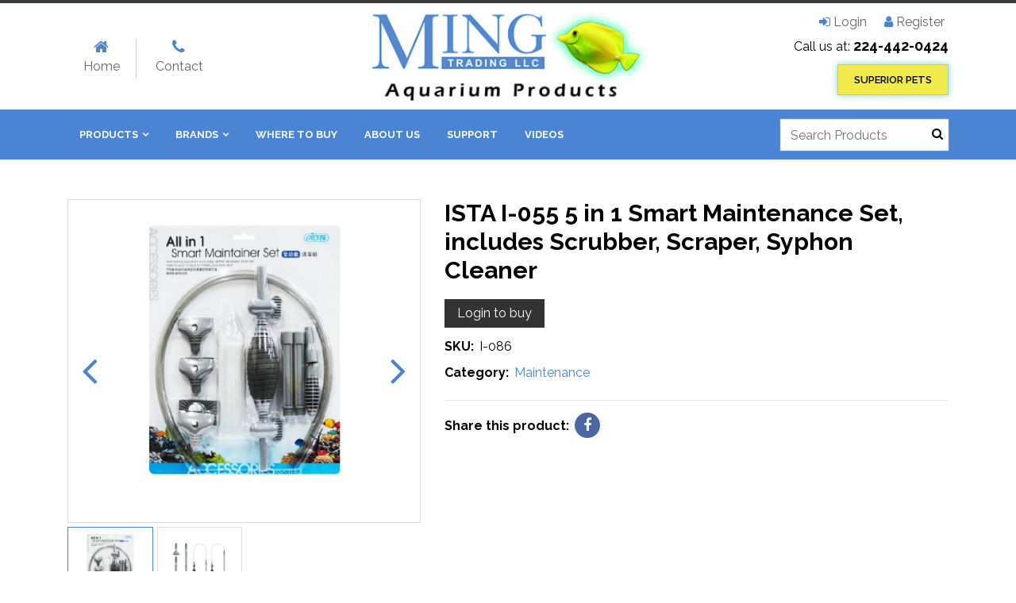

--- FILE ---
content_type: text/html; charset=UTF-8
request_url: https://mingllc.com/product/i-055/
body_size: 13504
content:
<!DOCTYPE html>
<html lang="en-US">
<head>
<meta charset="UTF-8">
<meta http-equiv="X-UA-Compatible" content="IE=edge">
<meta name="viewport" content="width=device-width, initial-scale=1, maximum-scale=1">
<meta name="author" content="Design and Code by ProximateSolutions.com">
<style type="text/css">
.top-bar { background:#1b86c8; color:#fff; padding:2px 0;}
#logo { display:inline-block; float:left; margin:10px 0;}
.top-nav { float:left; list-style:none; margin-top:45px; padding:0;}
.top-nav li { border-right:1px solid #ccc; display:inline-block; text-align:center; line-height:30px;}
.top-nav li:last-child { border:none;}
.top-nav li a { display:inline-block; padding:0 20px; color:#666;}
.top-nav li a i.fa { display:block; color:#4B84D2; margin-right:2px; font-size:20px;}
.top-nav li a:hover { color:#000; text-decoration:none;}
.top-nav li a:hover i { color:#1b86c8;}
.top-nav li.current_page_item > a,.top-nav li.current-menu-ancestor > a,.top-nav li.current-menu-item > a,.top-nav li.current-menu-parent > a { color:#000; text-decoration:none;}
.top-nav li.current_page_item i,.top-nav li.current-menu-ancestor i,.top-nav li.current-menu-item i,.top-nav li.current-menu-parent i { color:#1b86c8;}
.top-nav-right {list-style:none; margin:0; padding:10px 0 0; text-align:right;}
.top-nav-right li a { color:#666; padding:0 5px;}
.top-nav-right li a i.fa {color:#4B84D2;}
.top-nav-right li a:hover { color:#000; text-decoration:none;}
.top-nav-right li a:hover i { color:#1b86c8;}
.phone_number {text-align:right;}
.phone_number a{ font-size:18px; font-weight:700; color:#000;}
.phone_number a:hover { color:#1b86c8;}
.header_btn {box-shadow:#8fd2d1 0 0 9px;text-transform: uppercase;font-size: 13px; padding: 7px 20px; background-color: #f1ea4a;border: #8fd2d1 1px solid;color: #000; margin-top: 7px;display: inline-block;font-weight: 600; border: #8fd2d1 1px solid}
.header_btn:hover, .header_btn:hover {background-color: #e1cf38;color: #000;}
@keyframes menu_sticky {
  0%   {margin-top:-100px;}
  50%  {margin-top: -90px;}
  100% {margin-top: 0;}
}
.nav_bar  { background:#4B84D2; z-index: 100;}
.nav_bar.sticky {margin:0; position: fixed; top:0; left:0; width:100%; z-index:999; animation-name:menu_sticky; animation-duration: 0.60s; animation-timing-function:ease-out; box-shadow: 0 1px 3px rgba(0,0,0,0.11); -webkit-box-shadow: 0 1px 3px rgba(0,0,0,0.11);}
.nav_bar .cat-togg { position:relative; float:right;}
.nav_bar .cart {padding:0 0 0 10px; margin:0 0 0 10px; color:#fff; cursor:pointer; float:right; margin-top:20px; font-size:15px;}
.nav_bar .cart a {color:#fff;}
.nav_bar .cart a:hover {color:#fff;}
#menu  ul { list-style:none; padding:0; margin:0; display:block; text-transform:uppercase;}
#menu  ul li { display:inline-block; font-size: 13px; font-weight:bold; position:relative; line-height:1;}
#menu  ul li a {color: #fff; padding:25px 15px; display: block; position:relative;}
#menu  ul li > a:before { display:none; border-left: 5px solid transparent; border-right: 5px solid transparent; border-bottom: 5px solid #fff; position:absolute; left:50%; margin-left:-7px; bottom:0;  content:"";}
#menu  ul li > a:after { content:"\f107"; font-family:fontawesome; margin-left:5px;}
#menu  ul li > a:only-child:after {content:''; margin-left:0;}
#menu  ul li > a:hover:before, #menu ul li.active > a:after, #menu  ul li:hover > a:before{ display:block;}
#menu  ul li > a:hover, #menu ul li.active > a, #menu  ul li:hover > a { text-decoration:none;}
#menu ul li.current_page_item > a,#menu ul li.current-menu-ancestor > a,#menu ul li.current-menu-item > a,#menu ul li.current-menu-parent > a { text-decoration:none;}
#menu ul li.current_page_item > a:before,#menu ul li.current-menu-ancestor > a:before,#menu ul li.current-menu-item > a:before,#menu ul li.current-menu-parent > a:before { display:block; border-left: 5px solid transparent; border-right: 5px solid transparent; border-bottom: 5px solid #fff; position:absolute; left:50%; bottom:0;  content:"";}
#menu li ul { min-width:560px; box-shadow: 0 4px 4px -3px #C3C3C3 inset; padding-top:5px;background:#fff; position: absolute;left: -999em; height: auto; z-index: 9999 !important; padding:0 0 0 20px;}
#menu li li { border-bottom:1px solid #e6e6e6; float:left; width: 33.33%; z-index: 9999; position:relative; font-weight:normal;}
#menu li ul a { position:relative;background:none; color:#333; font-size:13px; display: block; padding:14px 12px; margin:0 auto; z-index: 9999; font-weight:500;}
#menu li ul a:before {position:absolute; left:0; top:13px; content:"\f105"; font-family:fontawesome; display:block;}
#menu li ul a:hover { left: auto; z-index: 9999; background-color: #fff; color: #4B84D2;}
#menu ul li ul li.current_page_item > a,#menu ul li ul li.current-menu-ancestor > a,#menu ul li ul li.current-menu-item > a,#menu ul li ul li.current-menu-parent > a { color: #4B84D2;}
#menu ul li ul li.current_page_item > a:before,#menu ul li ul li.current-menu-ancestor > a:before,#menu ul li ul li.current-menu-item > a:before,#menu ul li ul li.current-menu-parent > a:before { position:absolute; left:0; top:13px; content:"\f105"; font-family:fontawesome; display:block;}
#menu li ul ul { top:0; margin-left: 179px;padding-left: 1px; z-index: 9999;}
#menu li:hover ul ul, #menu li:hover ul ul ul, #menu li.sfhover ul ul, #menu li ul ul ul {left: -999em; color: #FFF;  z-index: 9999;}
#menu li:hover ul, #menu  li li:hover ul, #menu li li li:hover ul, #menu li.sfhover ul, #menu li li.sfhover ul, #menu li li li.sfhover ul {  left: auto; color: #FFF; text-decoration: none; z-index: 9999;}
#menu li:hover, #menu  li.sfhover { color: #FFF; text-decoration: none; z-index: 9999;}
.nav-bar.sticky { position:fixed; top:0;  width:100%;}
.search-form {overflow: hidden; position:relative; background:#fff; box-shadow: 0 0 1px #bbb; border: 1px solid #eee; margin:12px 0 0; float:left; width:58%;}
.search-form .form-control{ background-color: #fff;background: #fff; border:0;}
.search-form .form-control:focus {box-shadow:none;}
.search-form button { background:#fff; border: medium none; clear: none;  margin:3px 0 0; padding: 0; font-size:15px;color:#000;width:27px; height: 30px; cursor:pointer;}
</style>
<meta name='robots' content='index, follow, max-image-preview:large, max-snippet:-1, max-video-preview:-1' />
	<style>img:is([sizes="auto" i], [sizes^="auto," i]) { contain-intrinsic-size: 3000px 1500px }</style>
	
	<!-- This site is optimized with the Yoast SEO plugin v26.3 - https://yoast.com/wordpress/plugins/seo/ -->
	<title>ISTA I-055 5 in 1 Smart Maintenance Set, includes Scrubber, Scraper, Syphon Cleaner - Ming Trading LLC</title>
	<link rel="canonical" href="https://mingllc.com/product/i-055/" />
	<meta property="og:locale" content="en_US" />
	<meta property="og:type" content="article" />
	<meta property="og:title" content="ISTA I-055 5 in 1 Smart Maintenance Set, includes Scrubber, Scraper, Syphon Cleaner - Ming Trading LLC" />
	<meta property="og:description" content="An all-in-1 maintenance set including: 1.Rubber Scraper 2.Scraper 3.Scrubber 4.Water Vacuum Cleaner 5.Syphon Cleaner" />
	<meta property="og:url" content="https://mingllc.com/product/i-055/" />
	<meta property="og:site_name" content="Ming Trading LLC" />
	<meta property="article:publisher" content="https://www.facebook.com/mingtrading?_rdr=p" />
	<meta property="article:modified_time" content="2022-07-27T18:45:49+00:00" />
	<meta property="og:image" content="https://mingllc.com/wp-content/uploads/2018/12/I-055-1.jpg" />
	<meta property="og:image:width" content="500" />
	<meta property="og:image:height" content="500" />
	<meta property="og:image:type" content="image/jpeg" />
	<meta name="twitter:card" content="summary_large_image" />
	<script type="application/ld+json" class="yoast-schema-graph">{"@context":"https://schema.org","@graph":[{"@type":"WebPage","@id":"https://mingllc.com/product/i-055/","url":"https://mingllc.com/product/i-055/","name":"ISTA I-055 5 in 1 Smart Maintenance Set, includes Scrubber, Scraper, Syphon Cleaner - Ming Trading LLC","isPartOf":{"@id":"https://mingllc.com/#website"},"primaryImageOfPage":{"@id":"https://mingllc.com/product/i-055/#primaryimage"},"image":{"@id":"https://mingllc.com/product/i-055/#primaryimage"},"thumbnailUrl":"https://mingllc.com/wp-content/uploads/2018/12/I-055-1.jpg","datePublished":"2018-12-17T23:22:20+00:00","dateModified":"2022-07-27T18:45:49+00:00","breadcrumb":{"@id":"https://mingllc.com/product/i-055/#breadcrumb"},"inLanguage":"en-US","potentialAction":[{"@type":"ReadAction","target":["https://mingllc.com/product/i-055/"]}]},{"@type":"ImageObject","inLanguage":"en-US","@id":"https://mingllc.com/product/i-055/#primaryimage","url":"https://mingllc.com/wp-content/uploads/2018/12/I-055-1.jpg","contentUrl":"https://mingllc.com/wp-content/uploads/2018/12/I-055-1.jpg","width":500,"height":500},{"@type":"BreadcrumbList","@id":"https://mingllc.com/product/i-055/#breadcrumb","itemListElement":[{"@type":"ListItem","position":1,"name":"Products","item":"https://mingllc.com/products/"},{"@type":"ListItem","position":2,"name":"ISTA I-055 5 in 1 Smart Maintenance Set, includes Scrubber, Scraper, Syphon Cleaner"}]},{"@type":"WebSite","@id":"https://mingllc.com/#website","url":"https://mingllc.com/","name":"Ming Trading LLC","description":"Ming Trading LLC Aquarium Products","potentialAction":[{"@type":"SearchAction","target":{"@type":"EntryPoint","urlTemplate":"https://mingllc.com/?s={search_term_string}"},"query-input":{"@type":"PropertyValueSpecification","valueRequired":true,"valueName":"search_term_string"}}],"inLanguage":"en-US"}]}</script>
	<!-- / Yoast SEO plugin. -->


<link rel='dns-prefetch' href='//cdnjs.cloudflare.com' />
<link rel='dns-prefetch' href='//stackpath.bootstrapcdn.com' />
<link rel='dns-prefetch' href='//maxcdn.bootstrapcdn.com' />
<link rel='dns-prefetch' href='//fonts.googleapis.com' />
<link rel="alternate" type="application/rss+xml" title="Ming Trading LLC &raquo; Feed" href="https://mingllc.com/feed/" />
<link rel="alternate" type="application/rss+xml" title="Ming Trading LLC &raquo; Comments Feed" href="https://mingllc.com/comments/feed/" />
<link rel="alternate" type="application/rss+xml" title="Ming Trading LLC &raquo; ISTA I-055 5 in 1 Smart Maintenance Set, includes Scrubber, Scraper, Syphon Cleaner Comments Feed" href="https://mingllc.com/product/i-055/feed/" />
<script type="text/javascript">
/* <![CDATA[ */
window._wpemojiSettings = {"baseUrl":"https:\/\/s.w.org\/images\/core\/emoji\/16.0.1\/72x72\/","ext":".png","svgUrl":"https:\/\/s.w.org\/images\/core\/emoji\/16.0.1\/svg\/","svgExt":".svg","source":{"concatemoji":"https:\/\/mingllc.com\/wp-includes\/js\/wp-emoji-release.min.js?ver=6.8.3"}};
/*! This file is auto-generated */
!function(s,n){var o,i,e;function c(e){try{var t={supportTests:e,timestamp:(new Date).valueOf()};sessionStorage.setItem(o,JSON.stringify(t))}catch(e){}}function p(e,t,n){e.clearRect(0,0,e.canvas.width,e.canvas.height),e.fillText(t,0,0);var t=new Uint32Array(e.getImageData(0,0,e.canvas.width,e.canvas.height).data),a=(e.clearRect(0,0,e.canvas.width,e.canvas.height),e.fillText(n,0,0),new Uint32Array(e.getImageData(0,0,e.canvas.width,e.canvas.height).data));return t.every(function(e,t){return e===a[t]})}function u(e,t){e.clearRect(0,0,e.canvas.width,e.canvas.height),e.fillText(t,0,0);for(var n=e.getImageData(16,16,1,1),a=0;a<n.data.length;a++)if(0!==n.data[a])return!1;return!0}function f(e,t,n,a){switch(t){case"flag":return n(e,"\ud83c\udff3\ufe0f\u200d\u26a7\ufe0f","\ud83c\udff3\ufe0f\u200b\u26a7\ufe0f")?!1:!n(e,"\ud83c\udde8\ud83c\uddf6","\ud83c\udde8\u200b\ud83c\uddf6")&&!n(e,"\ud83c\udff4\udb40\udc67\udb40\udc62\udb40\udc65\udb40\udc6e\udb40\udc67\udb40\udc7f","\ud83c\udff4\u200b\udb40\udc67\u200b\udb40\udc62\u200b\udb40\udc65\u200b\udb40\udc6e\u200b\udb40\udc67\u200b\udb40\udc7f");case"emoji":return!a(e,"\ud83e\udedf")}return!1}function g(e,t,n,a){var r="undefined"!=typeof WorkerGlobalScope&&self instanceof WorkerGlobalScope?new OffscreenCanvas(300,150):s.createElement("canvas"),o=r.getContext("2d",{willReadFrequently:!0}),i=(o.textBaseline="top",o.font="600 32px Arial",{});return e.forEach(function(e){i[e]=t(o,e,n,a)}),i}function t(e){var t=s.createElement("script");t.src=e,t.defer=!0,s.head.appendChild(t)}"undefined"!=typeof Promise&&(o="wpEmojiSettingsSupports",i=["flag","emoji"],n.supports={everything:!0,everythingExceptFlag:!0},e=new Promise(function(e){s.addEventListener("DOMContentLoaded",e,{once:!0})}),new Promise(function(t){var n=function(){try{var e=JSON.parse(sessionStorage.getItem(o));if("object"==typeof e&&"number"==typeof e.timestamp&&(new Date).valueOf()<e.timestamp+604800&&"object"==typeof e.supportTests)return e.supportTests}catch(e){}return null}();if(!n){if("undefined"!=typeof Worker&&"undefined"!=typeof OffscreenCanvas&&"undefined"!=typeof URL&&URL.createObjectURL&&"undefined"!=typeof Blob)try{var e="postMessage("+g.toString()+"("+[JSON.stringify(i),f.toString(),p.toString(),u.toString()].join(",")+"));",a=new Blob([e],{type:"text/javascript"}),r=new Worker(URL.createObjectURL(a),{name:"wpTestEmojiSupports"});return void(r.onmessage=function(e){c(n=e.data),r.terminate(),t(n)})}catch(e){}c(n=g(i,f,p,u))}t(n)}).then(function(e){for(var t in e)n.supports[t]=e[t],n.supports.everything=n.supports.everything&&n.supports[t],"flag"!==t&&(n.supports.everythingExceptFlag=n.supports.everythingExceptFlag&&n.supports[t]);n.supports.everythingExceptFlag=n.supports.everythingExceptFlag&&!n.supports.flag,n.DOMReady=!1,n.readyCallback=function(){n.DOMReady=!0}}).then(function(){return e}).then(function(){var e;n.supports.everything||(n.readyCallback(),(e=n.source||{}).concatemoji?t(e.concatemoji):e.wpemoji&&e.twemoji&&(t(e.twemoji),t(e.wpemoji)))}))}((window,document),window._wpemojiSettings);
/* ]]> */
</script>

<style id='wp-emoji-styles-inline-css' type='text/css'>

	img.wp-smiley, img.emoji {
		display: inline !important;
		border: none !important;
		box-shadow: none !important;
		height: 1em !important;
		width: 1em !important;
		margin: 0 0.07em !important;
		vertical-align: -0.1em !important;
		background: none !important;
		padding: 0 !important;
	}
</style>
<link rel='stylesheet' id='wp-block-library-css' href='https://mingllc.com/wp-includes/css/dist/block-library/style.min.css?ver=6.8.3' type='text/css' media='all' />
<style id='classic-theme-styles-inline-css' type='text/css'>
/*! This file is auto-generated */
.wp-block-button__link{color:#fff;background-color:#32373c;border-radius:9999px;box-shadow:none;text-decoration:none;padding:calc(.667em + 2px) calc(1.333em + 2px);font-size:1.125em}.wp-block-file__button{background:#32373c;color:#fff;text-decoration:none}
</style>
<style id='global-styles-inline-css' type='text/css'>
:root{--wp--preset--aspect-ratio--square: 1;--wp--preset--aspect-ratio--4-3: 4/3;--wp--preset--aspect-ratio--3-4: 3/4;--wp--preset--aspect-ratio--3-2: 3/2;--wp--preset--aspect-ratio--2-3: 2/3;--wp--preset--aspect-ratio--16-9: 16/9;--wp--preset--aspect-ratio--9-16: 9/16;--wp--preset--color--black: #000000;--wp--preset--color--cyan-bluish-gray: #abb8c3;--wp--preset--color--white: #ffffff;--wp--preset--color--pale-pink: #f78da7;--wp--preset--color--vivid-red: #cf2e2e;--wp--preset--color--luminous-vivid-orange: #ff6900;--wp--preset--color--luminous-vivid-amber: #fcb900;--wp--preset--color--light-green-cyan: #7bdcb5;--wp--preset--color--vivid-green-cyan: #00d084;--wp--preset--color--pale-cyan-blue: #8ed1fc;--wp--preset--color--vivid-cyan-blue: #0693e3;--wp--preset--color--vivid-purple: #9b51e0;--wp--preset--gradient--vivid-cyan-blue-to-vivid-purple: linear-gradient(135deg,rgba(6,147,227,1) 0%,rgb(155,81,224) 100%);--wp--preset--gradient--light-green-cyan-to-vivid-green-cyan: linear-gradient(135deg,rgb(122,220,180) 0%,rgb(0,208,130) 100%);--wp--preset--gradient--luminous-vivid-amber-to-luminous-vivid-orange: linear-gradient(135deg,rgba(252,185,0,1) 0%,rgba(255,105,0,1) 100%);--wp--preset--gradient--luminous-vivid-orange-to-vivid-red: linear-gradient(135deg,rgba(255,105,0,1) 0%,rgb(207,46,46) 100%);--wp--preset--gradient--very-light-gray-to-cyan-bluish-gray: linear-gradient(135deg,rgb(238,238,238) 0%,rgb(169,184,195) 100%);--wp--preset--gradient--cool-to-warm-spectrum: linear-gradient(135deg,rgb(74,234,220) 0%,rgb(151,120,209) 20%,rgb(207,42,186) 40%,rgb(238,44,130) 60%,rgb(251,105,98) 80%,rgb(254,248,76) 100%);--wp--preset--gradient--blush-light-purple: linear-gradient(135deg,rgb(255,206,236) 0%,rgb(152,150,240) 100%);--wp--preset--gradient--blush-bordeaux: linear-gradient(135deg,rgb(254,205,165) 0%,rgb(254,45,45) 50%,rgb(107,0,62) 100%);--wp--preset--gradient--luminous-dusk: linear-gradient(135deg,rgb(255,203,112) 0%,rgb(199,81,192) 50%,rgb(65,88,208) 100%);--wp--preset--gradient--pale-ocean: linear-gradient(135deg,rgb(255,245,203) 0%,rgb(182,227,212) 50%,rgb(51,167,181) 100%);--wp--preset--gradient--electric-grass: linear-gradient(135deg,rgb(202,248,128) 0%,rgb(113,206,126) 100%);--wp--preset--gradient--midnight: linear-gradient(135deg,rgb(2,3,129) 0%,rgb(40,116,252) 100%);--wp--preset--font-size--small: 13px;--wp--preset--font-size--medium: 20px;--wp--preset--font-size--large: 36px;--wp--preset--font-size--x-large: 42px;--wp--preset--spacing--20: 0.44rem;--wp--preset--spacing--30: 0.67rem;--wp--preset--spacing--40: 1rem;--wp--preset--spacing--50: 1.5rem;--wp--preset--spacing--60: 2.25rem;--wp--preset--spacing--70: 3.38rem;--wp--preset--spacing--80: 5.06rem;--wp--preset--shadow--natural: 6px 6px 9px rgba(0, 0, 0, 0.2);--wp--preset--shadow--deep: 12px 12px 50px rgba(0, 0, 0, 0.4);--wp--preset--shadow--sharp: 6px 6px 0px rgba(0, 0, 0, 0.2);--wp--preset--shadow--outlined: 6px 6px 0px -3px rgba(255, 255, 255, 1), 6px 6px rgba(0, 0, 0, 1);--wp--preset--shadow--crisp: 6px 6px 0px rgba(0, 0, 0, 1);}:where(.is-layout-flex){gap: 0.5em;}:where(.is-layout-grid){gap: 0.5em;}body .is-layout-flex{display: flex;}.is-layout-flex{flex-wrap: wrap;align-items: center;}.is-layout-flex > :is(*, div){margin: 0;}body .is-layout-grid{display: grid;}.is-layout-grid > :is(*, div){margin: 0;}:where(.wp-block-columns.is-layout-flex){gap: 2em;}:where(.wp-block-columns.is-layout-grid){gap: 2em;}:where(.wp-block-post-template.is-layout-flex){gap: 1.25em;}:where(.wp-block-post-template.is-layout-grid){gap: 1.25em;}.has-black-color{color: var(--wp--preset--color--black) !important;}.has-cyan-bluish-gray-color{color: var(--wp--preset--color--cyan-bluish-gray) !important;}.has-white-color{color: var(--wp--preset--color--white) !important;}.has-pale-pink-color{color: var(--wp--preset--color--pale-pink) !important;}.has-vivid-red-color{color: var(--wp--preset--color--vivid-red) !important;}.has-luminous-vivid-orange-color{color: var(--wp--preset--color--luminous-vivid-orange) !important;}.has-luminous-vivid-amber-color{color: var(--wp--preset--color--luminous-vivid-amber) !important;}.has-light-green-cyan-color{color: var(--wp--preset--color--light-green-cyan) !important;}.has-vivid-green-cyan-color{color: var(--wp--preset--color--vivid-green-cyan) !important;}.has-pale-cyan-blue-color{color: var(--wp--preset--color--pale-cyan-blue) !important;}.has-vivid-cyan-blue-color{color: var(--wp--preset--color--vivid-cyan-blue) !important;}.has-vivid-purple-color{color: var(--wp--preset--color--vivid-purple) !important;}.has-black-background-color{background-color: var(--wp--preset--color--black) !important;}.has-cyan-bluish-gray-background-color{background-color: var(--wp--preset--color--cyan-bluish-gray) !important;}.has-white-background-color{background-color: var(--wp--preset--color--white) !important;}.has-pale-pink-background-color{background-color: var(--wp--preset--color--pale-pink) !important;}.has-vivid-red-background-color{background-color: var(--wp--preset--color--vivid-red) !important;}.has-luminous-vivid-orange-background-color{background-color: var(--wp--preset--color--luminous-vivid-orange) !important;}.has-luminous-vivid-amber-background-color{background-color: var(--wp--preset--color--luminous-vivid-amber) !important;}.has-light-green-cyan-background-color{background-color: var(--wp--preset--color--light-green-cyan) !important;}.has-vivid-green-cyan-background-color{background-color: var(--wp--preset--color--vivid-green-cyan) !important;}.has-pale-cyan-blue-background-color{background-color: var(--wp--preset--color--pale-cyan-blue) !important;}.has-vivid-cyan-blue-background-color{background-color: var(--wp--preset--color--vivid-cyan-blue) !important;}.has-vivid-purple-background-color{background-color: var(--wp--preset--color--vivid-purple) !important;}.has-black-border-color{border-color: var(--wp--preset--color--black) !important;}.has-cyan-bluish-gray-border-color{border-color: var(--wp--preset--color--cyan-bluish-gray) !important;}.has-white-border-color{border-color: var(--wp--preset--color--white) !important;}.has-pale-pink-border-color{border-color: var(--wp--preset--color--pale-pink) !important;}.has-vivid-red-border-color{border-color: var(--wp--preset--color--vivid-red) !important;}.has-luminous-vivid-orange-border-color{border-color: var(--wp--preset--color--luminous-vivid-orange) !important;}.has-luminous-vivid-amber-border-color{border-color: var(--wp--preset--color--luminous-vivid-amber) !important;}.has-light-green-cyan-border-color{border-color: var(--wp--preset--color--light-green-cyan) !important;}.has-vivid-green-cyan-border-color{border-color: var(--wp--preset--color--vivid-green-cyan) !important;}.has-pale-cyan-blue-border-color{border-color: var(--wp--preset--color--pale-cyan-blue) !important;}.has-vivid-cyan-blue-border-color{border-color: var(--wp--preset--color--vivid-cyan-blue) !important;}.has-vivid-purple-border-color{border-color: var(--wp--preset--color--vivid-purple) !important;}.has-vivid-cyan-blue-to-vivid-purple-gradient-background{background: var(--wp--preset--gradient--vivid-cyan-blue-to-vivid-purple) !important;}.has-light-green-cyan-to-vivid-green-cyan-gradient-background{background: var(--wp--preset--gradient--light-green-cyan-to-vivid-green-cyan) !important;}.has-luminous-vivid-amber-to-luminous-vivid-orange-gradient-background{background: var(--wp--preset--gradient--luminous-vivid-amber-to-luminous-vivid-orange) !important;}.has-luminous-vivid-orange-to-vivid-red-gradient-background{background: var(--wp--preset--gradient--luminous-vivid-orange-to-vivid-red) !important;}.has-very-light-gray-to-cyan-bluish-gray-gradient-background{background: var(--wp--preset--gradient--very-light-gray-to-cyan-bluish-gray) !important;}.has-cool-to-warm-spectrum-gradient-background{background: var(--wp--preset--gradient--cool-to-warm-spectrum) !important;}.has-blush-light-purple-gradient-background{background: var(--wp--preset--gradient--blush-light-purple) !important;}.has-blush-bordeaux-gradient-background{background: var(--wp--preset--gradient--blush-bordeaux) !important;}.has-luminous-dusk-gradient-background{background: var(--wp--preset--gradient--luminous-dusk) !important;}.has-pale-ocean-gradient-background{background: var(--wp--preset--gradient--pale-ocean) !important;}.has-electric-grass-gradient-background{background: var(--wp--preset--gradient--electric-grass) !important;}.has-midnight-gradient-background{background: var(--wp--preset--gradient--midnight) !important;}.has-small-font-size{font-size: var(--wp--preset--font-size--small) !important;}.has-medium-font-size{font-size: var(--wp--preset--font-size--medium) !important;}.has-large-font-size{font-size: var(--wp--preset--font-size--large) !important;}.has-x-large-font-size{font-size: var(--wp--preset--font-size--x-large) !important;}
:where(.wp-block-post-template.is-layout-flex){gap: 1.25em;}:where(.wp-block-post-template.is-layout-grid){gap: 1.25em;}
:where(.wp-block-columns.is-layout-flex){gap: 2em;}:where(.wp-block-columns.is-layout-grid){gap: 2em;}
:root :where(.wp-block-pullquote){font-size: 1.5em;line-height: 1.6;}
</style>
<link rel='stylesheet' id='woocommerce-layout-css' href='https://mingllc.com/wp-content/plugins/woocommerce/assets/css/woocommerce-layout.css?ver=9.8.5' type='text/css' media='all' />
<link rel='stylesheet' id='woocommerce-smallscreen-css' href='https://mingllc.com/wp-content/plugins/woocommerce/assets/css/woocommerce-smallscreen.css?ver=9.8.5' type='text/css' media='only screen and (max-width: 768px)' />
<link rel='stylesheet' id='woocommerce-general-css' href='https://mingllc.com/wp-content/plugins/woocommerce/assets/css/woocommerce.css?ver=9.8.5' type='text/css' media='all' />
<style id='woocommerce-inline-inline-css' type='text/css'>
.woocommerce form .form-row .required { visibility: visible; }
</style>
<link rel='stylesheet' id='wpsl-styles-css' href='https://mingllc.com/wp-content/plugins/wp-store-locator/css/styles.min.css?ver=2.2.261' type='text/css' media='all' />
<link rel='stylesheet' id='brands-styles-css' href='https://mingllc.com/wp-content/plugins/woocommerce/assets/css/brands.css?ver=9.8.5' type='text/css' media='all' />
<link rel='stylesheet' id='newsletter-css' href='https://mingllc.com/wp-content/plugins/newsletter/style.css?ver=9.0.7' type='text/css' media='all' />
<link rel='stylesheet' id='bootstrap-css' href='//stackpath.bootstrapcdn.com/bootstrap/4.1.3/css/bootstrap.min.css?ver=6.8.3' type='text/css' media='screen' />
<link rel='stylesheet' id='fontawesome-css' href='//maxcdn.bootstrapcdn.com/font-awesome/4.7.0/css/font-awesome.min.css?ver=6.8.3' type='text/css' media='screen' />
<link rel='stylesheet' id='font-raleway-css' href='//fonts.googleapis.com/css?family=Open+Sans%3A300%2C400%2C600%2C700%2C800%7CRaleway%3A100%2C300%2C400%2C500%2C600%2C700%2C800%2C900&#038;ver=6.8.3' type='text/css' media='screen' />
<link rel='stylesheet' id='simple-line-css' href='//cdnjs.cloudflare.com/ajax/libs/simple-line-icons/2.4.1/css/simple-line-icons.min.css?ver=6.8.3' type='text/css' media='screen' />
<link rel='stylesheet' id='meanmenu-css' href='https://mingllc.com/wp-content/themes/mingllc2019/css/meanmenu.min.css?ver=6.8.3' type='text/css' media='screen' />
<link rel='stylesheet' id='stepper-css' href='https://mingllc.com/wp-content/themes/mingllc2019/css/jquery.stepper.css?ver=6.8.3' type='text/css' media='screen' />
<link rel='stylesheet' id='woocommerce-layout-theme-css' href='https://mingllc.com/wp-content/themes/mingllc2019/woocommerce-layout.css?ver=6.8.3' type='text/css' media='screen' />
<link rel='stylesheet' id='woocommerce-theme-css' href='https://mingllc.com/wp-content/themes/mingllc2019/woocommerce.css?ver=6.8.3' type='text/css' media='screen' />
<link rel='stylesheet' id='lightbox-css' href='https://mingllc.com/wp-content/themes/mingllc2019/css/jquery.lightbox.css?ver=6.8.3' type='text/css' media='screen' />
<link rel='stylesheet' id='lightslider-css' href='https://mingllc.com/wp-content/themes/mingllc2019/css/lightslider.css?ver=6.8.3' type='text/css' media='screen' />
<link rel='stylesheet' id='style-css' href='https://mingllc.com/wp-content/themes/mingllc2019/style.css?ver=6.8.3' type='text/css' media='screen' />
<link rel='stylesheet' id='responsive-woocommerce-css' href='https://mingllc.com/wp-content/themes/mingllc2019/css/responsive-woocommerce.css?ver=6.8.3' type='text/css' media='screen' />
<link rel='stylesheet' id='responsive-css' href='https://mingllc.com/wp-content/themes/mingllc2019/css/responsive.css?ver=6.8.3' type='text/css' media='screen' />
<script type="text/javascript" src="https://mingllc.com/wp-includes/js/jquery/jquery.js" id="jquery-js"></script>
<script type="text/javascript" src="https://mingllc.com/wp-content/plugins/woocommerce/assets/js/jquery-blockui/jquery.blockUI.min.js?ver=2.7.0-wc.9.8.5" id="jquery-blockui-js" defer="defer" data-wp-strategy="defer"></script>
<script type="text/javascript" id="wc-add-to-cart-js-extra">
/* <![CDATA[ */
var wc_add_to_cart_params = {"ajax_url":"\/wp-admin\/admin-ajax.php","wc_ajax_url":"\/?wc-ajax=%%endpoint%%","i18n_view_cart":"View cart","cart_url":"https:\/\/mingllc.com\/cart\/","is_cart":"","cart_redirect_after_add":"no"};
/* ]]> */
</script>
<script type="text/javascript" src="https://mingllc.com/wp-content/plugins/woocommerce/assets/js/frontend/add-to-cart.min.js?ver=9.8.5" id="wc-add-to-cart-js" defer="defer" data-wp-strategy="defer"></script>
<script type="text/javascript" id="wc-single-product-js-extra">
/* <![CDATA[ */
var wc_single_product_params = {"i18n_required_rating_text":"Please select a rating","i18n_rating_options":["1 of 5 stars","2 of 5 stars","3 of 5 stars","4 of 5 stars","5 of 5 stars"],"i18n_product_gallery_trigger_text":"View full-screen image gallery","review_rating_required":"yes","flexslider":{"rtl":false,"animation":"slide","smoothHeight":true,"directionNav":false,"controlNav":"thumbnails","slideshow":false,"animationSpeed":500,"animationLoop":false,"allowOneSlide":false},"zoom_enabled":"","zoom_options":[],"photoswipe_enabled":"","photoswipe_options":{"shareEl":false,"closeOnScroll":false,"history":false,"hideAnimationDuration":0,"showAnimationDuration":0},"flexslider_enabled":""};
/* ]]> */
</script>
<script type="text/javascript" src="https://mingllc.com/wp-content/plugins/woocommerce/assets/js/frontend/single-product.min.js?ver=9.8.5" id="wc-single-product-js" defer="defer" data-wp-strategy="defer"></script>
<script type="text/javascript" src="https://mingllc.com/wp-content/plugins/woocommerce/assets/js/js-cookie/js.cookie.min.js?ver=2.1.4-wc.9.8.5" id="js-cookie-js" defer="defer" data-wp-strategy="defer"></script>
<script type="text/javascript" id="woocommerce-js-extra">
/* <![CDATA[ */
var woocommerce_params = {"ajax_url":"\/wp-admin\/admin-ajax.php","wc_ajax_url":"\/?wc-ajax=%%endpoint%%","i18n_password_show":"Show password","i18n_password_hide":"Hide password"};
/* ]]> */
</script>
<script type="text/javascript" src="https://mingllc.com/wp-content/plugins/woocommerce/assets/js/frontend/woocommerce.min.js?ver=9.8.5" id="woocommerce-js" defer="defer" data-wp-strategy="defer"></script>
<link rel="https://api.w.org/" href="https://mingllc.com/wp-json/" /><link rel="alternate" title="JSON" type="application/json" href="https://mingllc.com/wp-json/wp/v2/product/2817" /><link rel="EditURI" type="application/rsd+xml" title="RSD" href="https://mingllc.com/xmlrpc.php?rsd" />
<link rel='shortlink' href='https://mingllc.com/?p=2817' />
<link rel="alternate" title="oEmbed (JSON)" type="application/json+oembed" href="https://mingllc.com/wp-json/oembed/1.0/embed?url=https%3A%2F%2Fmingllc.com%2Fproduct%2Fi-055%2F" />
<link rel="alternate" title="oEmbed (XML)" type="text/xml+oembed" href="https://mingllc.com/wp-json/oembed/1.0/embed?url=https%3A%2F%2Fmingllc.com%2Fproduct%2Fi-055%2F&#038;format=xml" />
	<noscript><style>.woocommerce-product-gallery{ opacity: 1 !important; }</style></noscript>
	<link rel="icon" href="https://mingllc.com/wp-content/uploads/2016/03/cropped-Ming_LLC_Logo512_512x5121-100x100.png" sizes="32x32" />
<link rel="icon" href="https://mingllc.com/wp-content/uploads/2016/03/cropped-Ming_LLC_Logo512_512x5121-300x300.png" sizes="192x192" />
<link rel="apple-touch-icon" href="https://mingllc.com/wp-content/uploads/2016/03/cropped-Ming_LLC_Logo512_512x5121-300x300.png" />
<meta name="msapplication-TileImage" content="https://mingllc.com/wp-content/uploads/2016/03/cropped-Ming_LLC_Logo512_512x5121-300x300.png" />
</head>
<body id="home">
<header class="pb-0 mobile_header d-block d-md-block d-lg-none">
  <div class="topbar">
    <div class="container-fluid">
      <ul>
        <li><div id="mob-nav"></div></li>
        <li class="phone"><a href="tel:2244420424"><i class="fa fa-phone"></i> 224-442-0424</a></li>
        <li class="search_icon"><a href="javascript:;" id="search_btn"><i class="icon-magnifier icons"></i></a></li>
              </ul>
    </div>
    <div class="search_box" style="display:none;">
      <form action="https://mingllc.com/" method="get" name="mobile_searchform" target="_self" id="mobile_searchform">
        <input type="hidden" name="post_type" value="product"/>
        <input type="text" name="s" id="s" class="form-control" placeholder="Search Products">
        <button type="submit"><i class="icon-magnifier icons"></i></button>
      </form>
    </div>
  </div>
  <div class="main_menu">
    <div class="mean-push"></div>
    <div id="menu_mobile">
      <ul>
        <li id="menu-item-103" class="menu-item menu-item-type-post_type menu-item-object-page menu-item-has-children current_page_parent menu-item-103"><a href="https://mingllc.com/products/">Products</a>
<ul class="sub-menu">
	<li id="menu-item-3452" class="menu-item menu-item-type-taxonomy menu-item-object-product_cat menu-item-3452"><a href="https://mingllc.com/product-category/addictive/">Addictive</a></li>
	<li id="menu-item-2878" class="menu-item menu-item-type-taxonomy menu-item-object-product_cat menu-item-2878"><a href="https://mingllc.com/product-category/air-pump/">Air Pumps</a></li>
	<li id="menu-item-2880" class="menu-item menu-item-type-taxonomy menu-item-object-product_cat menu-item-2880"><a href="https://mingllc.com/product-category/biopellet-reactor/">BioPellet Reactors</a></li>
	<li id="menu-item-2881" class="menu-item menu-item-type-taxonomy menu-item-object-product_cat menu-item-2881"><a href="https://mingllc.com/product-category/calcium-reactor/">Calcium Reactors</a></li>
	<li id="menu-item-2882" class="menu-item menu-item-type-taxonomy menu-item-object-product_cat menu-item-2882"><a href="https://mingllc.com/product-category/canister/">Canisters</a></li>
	<li id="menu-item-2883" class="menu-item menu-item-type-taxonomy menu-item-object-product_cat menu-item-2883"><a href="https://mingllc.com/product-category/co2/">CO2</a></li>
	<li id="menu-item-2884" class="menu-item menu-item-type-taxonomy menu-item-object-product_cat menu-item-2884"><a href="https://mingllc.com/product-category/dosing-pump/">Dosing Pumps</a></li>
	<li id="menu-item-2886" class="menu-item menu-item-type-taxonomy menu-item-object-product_cat menu-item-2886"><a href="https://mingllc.com/product-category/filter-media/">Filter Media</a></li>
	<li id="menu-item-2887" class="menu-item menu-item-type-taxonomy menu-item-object-product_cat menu-item-2887"><a href="https://mingllc.com/product-category/filter-parts/">Filter Parts</a></li>
	<li id="menu-item-2888" class="menu-item menu-item-type-taxonomy menu-item-object-product_cat menu-item-2888"><a href="https://mingllc.com/product-category/filter/">Filters</a></li>
	<li id="menu-item-2889" class="menu-item menu-item-type-taxonomy menu-item-object-product_cat menu-item-2889"><a href="https://mingllc.com/product-category/fish-nets/">Fish Nets</a></li>
	<li id="menu-item-2890" class="menu-item menu-item-type-taxonomy menu-item-object-product_cat menu-item-2890"><a href="https://mingllc.com/product-category/aquarium/">Fish Tanks</a></li>
	<li id="menu-item-2891" class="menu-item menu-item-type-taxonomy menu-item-object-product_cat menu-item-2891"><a href="https://mingllc.com/product-category/food/">Food</a></li>
	<li id="menu-item-2971" class="menu-item menu-item-type-taxonomy menu-item-object-product_cat menu-item-2971"><a href="https://mingllc.com/product-category/glass-canopy/">Glass Canopy</a></li>
	<li id="menu-item-2893" class="menu-item menu-item-type-taxonomy menu-item-object-product_cat menu-item-2893"><a href="https://mingllc.com/product-category/glass-cleaners/">Glass Cleaners</a></li>
	<li id="menu-item-2894" class="menu-item menu-item-type-taxonomy menu-item-object-product_cat menu-item-2894"><a href="https://mingllc.com/product-category/hang-on/">Hang On</a></li>
	<li id="menu-item-2895" class="menu-item menu-item-type-taxonomy menu-item-object-product_cat menu-item-2895"><a href="https://mingllc.com/product-category/heater/">Heaters</a></li>
	<li id="menu-item-2896" class="menu-item menu-item-type-taxonomy menu-item-object-product_cat menu-item-2896"><a href="https://mingllc.com/product-category/lighting/">Lighting</a></li>
	<li id="menu-item-2897" class="menu-item menu-item-type-taxonomy menu-item-object-product_cat menu-item-2897"><a href="https://mingllc.com/product-category/lighting-parts/">Lighting Parts</a></li>
	<li id="menu-item-2898" class="menu-item menu-item-type-taxonomy menu-item-object-product_cat current-product-ancestor current-menu-parent current-product-parent menu-item-2898"><a href="https://mingllc.com/product-category/maintenance/">Maintenance</a></li>
	<li id="menu-item-2899" class="menu-item menu-item-type-taxonomy menu-item-object-product_cat menu-item-2899"><a href="https://mingllc.com/product-category/nitrate-reductor/">Nitrate Reductors</a></li>
	<li id="menu-item-2900" class="menu-item menu-item-type-taxonomy menu-item-object-product_cat menu-item-2900"><a href="https://mingllc.com/product-category/other/">Other</a></li>
	<li id="menu-item-2902" class="menu-item menu-item-type-taxonomy menu-item-object-product_cat menu-item-2902"><a href="https://mingllc.com/product-category/pond/">Pond</a></li>
	<li id="menu-item-2903" class="menu-item menu-item-type-taxonomy menu-item-object-product_cat menu-item-2903"><a href="https://mingllc.com/product-category/protein-skimmer/">Protein Skimmers</a></li>
	<li id="menu-item-2904" class="menu-item menu-item-type-taxonomy menu-item-object-product_cat menu-item-2904"><a href="https://mingllc.com/product-category/pump/">Pumps</a></li>
	<li id="menu-item-3456" class="menu-item menu-item-type-taxonomy menu-item-object-product_cat menu-item-3456"><a href="https://mingllc.com/product-category/salt/">Salt</a></li>
	<li id="menu-item-2905" class="menu-item menu-item-type-taxonomy menu-item-object-product_cat menu-item-2905"><a href="https://mingllc.com/product-category/soil/">Soil</a></li>
	<li id="menu-item-2906" class="menu-item menu-item-type-taxonomy menu-item-object-product_cat menu-item-2906"><a href="https://mingllc.com/product-category/spare-parts/">Spare Parts</a></li>
	<li id="menu-item-2907" class="menu-item menu-item-type-taxonomy menu-item-object-product_cat menu-item-2907"><a href="https://mingllc.com/product-category/sponge-filter/">Sponge Filter</a></li>
	<li id="menu-item-2908" class="menu-item menu-item-type-taxonomy menu-item-object-product_cat menu-item-2908"><a href="https://mingllc.com/product-category/submersible-internal/">Submersible</a></li>
	<li id="menu-item-2909" class="menu-item menu-item-type-taxonomy menu-item-object-product_cat menu-item-2909"><a href="https://mingllc.com/product-category/sump/">Sump</a></li>
	<li id="menu-item-2911" class="menu-item menu-item-type-taxonomy menu-item-object-product_cat menu-item-2911"><a href="https://mingllc.com/product-category/tools/">Tools</a></li>
	<li id="menu-item-2912" class="menu-item menu-item-type-taxonomy menu-item-object-product_cat menu-item-2912"><a href="https://mingllc.com/product-category/tubing/">Tubing</a></li>
	<li id="menu-item-2913" class="menu-item menu-item-type-taxonomy menu-item-object-product_cat menu-item-2913"><a href="https://mingllc.com/product-category/uv-bulbs/">UV Bulbs</a></li>
	<li id="menu-item-2914" class="menu-item menu-item-type-taxonomy menu-item-object-product_cat menu-item-2914"><a href="https://mingllc.com/product-category/uv-sterilizer/">UV Sterilizers</a></li>
	<li id="menu-item-2915" class="menu-item menu-item-type-taxonomy menu-item-object-product_cat menu-item-2915"><a href="https://mingllc.com/product-category/wave-maker/">Wavemakers</a></li>
</ul>
</li>
<li id="menu-item-104" class="menu-item menu-item-type-post_type menu-item-object-page menu-item-has-children menu-item-104"><a href="https://mingllc.com/brands/">Brands</a>
<ul class="sub-menu">
	<li id="menu-item-120" class="menu-item menu-item-type-post_type menu-item-object-brand menu-item-120"><a href="https://mingllc.com/brand/zetlight/">Zetlight</a></li>
	<li id="menu-item-1161" class="menu-item menu-item-type-post_type menu-item-object-brand menu-item-1161"><a href="https://mingllc.com/brand/h2pro/">H2Pro</a></li>
	<li id="menu-item-1831" class="menu-item menu-item-type-post_type menu-item-object-brand menu-item-1831"><a href="https://mingllc.com/brand/aqua-excel/">Aqua Excel</a></li>
	<li id="menu-item-122" class="menu-item menu-item-type-post_type menu-item-object-brand menu-item-122"><a href="https://mingllc.com/brand/macro-aqua/">Macro Aqua</a></li>
	<li id="menu-item-2466" class="menu-item menu-item-type-post_type menu-item-object-brand menu-item-2466"><a href="https://mingllc.com/brand/ista/">ISTA</a></li>
	<li id="menu-item-121" class="menu-item menu-item-type-post_type menu-item-object-brand menu-item-121"><a href="https://mingllc.com/brand/jebao/">Jebao</a></li>
	<li id="menu-item-5645" class="menu-item menu-item-type-post_type menu-item-object-brand menu-item-5645"><a href="https://mingllc.com/brand/finnex/">Finnex</a></li>
	<li id="menu-item-124" class="menu-item menu-item-type-post_type menu-item-object-brand menu-item-124"><a href="https://mingllc.com/brand/sunsun/">SunSun</a></li>
	<li id="menu-item-1719" class="menu-item menu-item-type-post_type menu-item-object-brand menu-item-1719"><a href="https://mingllc.com/brand/new-life-spectrum/">New Life Spectrum</a></li>
	<li id="menu-item-5121" class="menu-item menu-item-type-post_type menu-item-object-brand menu-item-5121"><a href="https://mingllc.com/brand/northfin/">NorthFin</a></li>
	<li id="menu-item-3618" class="menu-item menu-item-type-post_type menu-item-object-brand menu-item-3618"><a href="https://mingllc.com/brand/nijikawa/">Nijikawa</a></li>
	<li id="menu-item-3922" class="menu-item menu-item-type-post_type menu-item-object-brand menu-item-3922"><a href="https://mingllc.com/brand/real-reef/">Real Reef</a></li>
	<li id="menu-item-3753" class="menu-item menu-item-type-post_type menu-item-object-brand menu-item-3753"><a href="https://mingllc.com/brand/polyplab/">Polyplab</a></li>
	<li id="menu-item-4089" class="menu-item menu-item-type-post_type menu-item-object-brand menu-item-4089"><a href="https://mingllc.com/brand/fritz-aquatics/">Fritz Aquatics</a></li>
	<li id="menu-item-3443" class="menu-item menu-item-type-post_type menu-item-object-brand menu-item-3443"><a href="https://mingllc.com/brand/tropic-marin/">Tropic Marin</a></li>
	<li id="menu-item-5088" class="menu-item menu-item-type-post_type menu-item-object-brand menu-item-5088"><a href="https://mingllc.com/brand/kolar-labs/">Kolar Labs</a></li>
	<li id="menu-item-5089" class="menu-item menu-item-type-post_type menu-item-object-brand menu-item-5089"><a href="https://mingllc.com/brand/vibrant/">Vibrant</a></li>
	<li id="menu-item-5644" class="menu-item menu-item-type-post_type menu-item-object-brand menu-item-5644"><a href="https://mingllc.com/brand/blue-life/">Blue Life</a></li>
	<li id="menu-item-1163" class="menu-item menu-item-type-post_type menu-item-object-brand menu-item-1163"><a href="https://mingllc.com/brand/other/">Other</a></li>
</ul>
</li>
<li id="menu-item-106" class="menu-item menu-item-type-post_type menu-item-object-page menu-item-106"><a href="https://mingllc.com/where-to-buy/">Where To Buy</a></li>
<li id="menu-item-107" class="menu-item menu-item-type-post_type menu-item-object-page menu-item-107"><a href="https://mingllc.com/company/">About Us</a></li>
<li id="menu-item-108" class="menu-item menu-item-type-post_type menu-item-object-page menu-item-108"><a href="https://mingllc.com/support/">Support</a></li>
<li id="menu-item-1609" class="menu-item menu-item-type-post_type menu-item-object-page menu-item-1609"><a href="https://mingllc.com/videos/">Videos</a></li>
      </ul>
    </div>
  </div>
  <div class="container">
    <div class="row">
      <div class="col-lg-3">
        <div class="logo"><a href="https://mingllc.com/"><img src="https://mingllc.com/wp-content/themes/mingllc2019/images/logo.jpg" alt="Ming Trading LLC" border="0" /></a></div>
      </div>
    </div>
  </div>
</header>
<header class="d-none d-md-none d-lg-block">
  <div class="container wow fadeInDown">
    <div class="row">
      <div class="col-sm-4">
        <ul class="top-nav">
          <li id="menu-item-62" class="menu-item menu-item-type-post_type menu-item-object-page menu-item-home menu-item-62"><a href="https://mingllc.com/"><i class="fa fa-home"></i>Home</a></li>
<li id="menu-item-64" class="menu-item menu-item-type-post_type menu-item-object-page menu-item-64"><a href="https://mingllc.com/contact/"><i class="fa fa-phone"></i>Contact</a></li>
        </ul>
      </div>
      <div class="col-sm-4"><a href="https://mingllc.com/" id="logo"><img src="https://mingllc.com/wp-content/themes/mingllc2019/images/logo.jpg" alt="Ming Trading LLC" border="0" /></a></div>
      <div class="col-sm-4">
        <ul class="top-nav-right">
                    <li><a href="https://mingllc.com/my-account/" class="mr-2"><i class="fa fa-sign-in"></i> Login</a> <a href="https://mingllc.com/dealer-registration/"><i class="fa fa-user"></i> Register</a></li>
                  </ul>
        <div class="phone_number">Call us at: <a href="tel:2244420424">224-442-0424</a> </div>
        <div class="text-right"><a href="https://superiorpets.net/" class="header_btn" target="_blank">Superior Pets</a> </div>
      </div>
    </div>
  </div>
  <div class="nav_bar">
    <div class="container">
    <div class="row">
      <div class="col-lg-8">
        <nav id="menu">
          <ul>
            <li class="menu-item menu-item-type-post_type menu-item-object-page menu-item-has-children current_page_parent menu-item-103"><a href="https://mingllc.com/products/">Products</a>
<ul class="sub-menu">
	<li class="menu-item menu-item-type-taxonomy menu-item-object-product_cat menu-item-3452"><a href="https://mingllc.com/product-category/addictive/">Addictive</a></li>
	<li class="menu-item menu-item-type-taxonomy menu-item-object-product_cat menu-item-2878"><a href="https://mingllc.com/product-category/air-pump/">Air Pumps</a></li>
	<li class="menu-item menu-item-type-taxonomy menu-item-object-product_cat menu-item-2880"><a href="https://mingllc.com/product-category/biopellet-reactor/">BioPellet Reactors</a></li>
	<li class="menu-item menu-item-type-taxonomy menu-item-object-product_cat menu-item-2881"><a href="https://mingllc.com/product-category/calcium-reactor/">Calcium Reactors</a></li>
	<li class="menu-item menu-item-type-taxonomy menu-item-object-product_cat menu-item-2882"><a href="https://mingllc.com/product-category/canister/">Canisters</a></li>
	<li class="menu-item menu-item-type-taxonomy menu-item-object-product_cat menu-item-2883"><a href="https://mingllc.com/product-category/co2/">CO2</a></li>
	<li class="menu-item menu-item-type-taxonomy menu-item-object-product_cat menu-item-2884"><a href="https://mingllc.com/product-category/dosing-pump/">Dosing Pumps</a></li>
	<li class="menu-item menu-item-type-taxonomy menu-item-object-product_cat menu-item-2886"><a href="https://mingllc.com/product-category/filter-media/">Filter Media</a></li>
	<li class="menu-item menu-item-type-taxonomy menu-item-object-product_cat menu-item-2887"><a href="https://mingllc.com/product-category/filter-parts/">Filter Parts</a></li>
	<li class="menu-item menu-item-type-taxonomy menu-item-object-product_cat menu-item-2888"><a href="https://mingllc.com/product-category/filter/">Filters</a></li>
	<li class="menu-item menu-item-type-taxonomy menu-item-object-product_cat menu-item-2889"><a href="https://mingllc.com/product-category/fish-nets/">Fish Nets</a></li>
	<li class="menu-item menu-item-type-taxonomy menu-item-object-product_cat menu-item-2890"><a href="https://mingllc.com/product-category/aquarium/">Fish Tanks</a></li>
	<li class="menu-item menu-item-type-taxonomy menu-item-object-product_cat menu-item-2891"><a href="https://mingllc.com/product-category/food/">Food</a></li>
	<li class="menu-item menu-item-type-taxonomy menu-item-object-product_cat menu-item-2971"><a href="https://mingllc.com/product-category/glass-canopy/">Glass Canopy</a></li>
	<li class="menu-item menu-item-type-taxonomy menu-item-object-product_cat menu-item-2893"><a href="https://mingllc.com/product-category/glass-cleaners/">Glass Cleaners</a></li>
	<li class="menu-item menu-item-type-taxonomy menu-item-object-product_cat menu-item-2894"><a href="https://mingllc.com/product-category/hang-on/">Hang On</a></li>
	<li class="menu-item menu-item-type-taxonomy menu-item-object-product_cat menu-item-2895"><a href="https://mingllc.com/product-category/heater/">Heaters</a></li>
	<li class="menu-item menu-item-type-taxonomy menu-item-object-product_cat menu-item-2896"><a href="https://mingllc.com/product-category/lighting/">Lighting</a></li>
	<li class="menu-item menu-item-type-taxonomy menu-item-object-product_cat menu-item-2897"><a href="https://mingllc.com/product-category/lighting-parts/">Lighting Parts</a></li>
	<li class="menu-item menu-item-type-taxonomy menu-item-object-product_cat current-product-ancestor current-menu-parent current-product-parent menu-item-2898"><a href="https://mingllc.com/product-category/maintenance/">Maintenance</a></li>
	<li class="menu-item menu-item-type-taxonomy menu-item-object-product_cat menu-item-2899"><a href="https://mingllc.com/product-category/nitrate-reductor/">Nitrate Reductors</a></li>
	<li class="menu-item menu-item-type-taxonomy menu-item-object-product_cat menu-item-2900"><a href="https://mingllc.com/product-category/other/">Other</a></li>
	<li class="menu-item menu-item-type-taxonomy menu-item-object-product_cat menu-item-2902"><a href="https://mingllc.com/product-category/pond/">Pond</a></li>
	<li class="menu-item menu-item-type-taxonomy menu-item-object-product_cat menu-item-2903"><a href="https://mingllc.com/product-category/protein-skimmer/">Protein Skimmers</a></li>
	<li class="menu-item menu-item-type-taxonomy menu-item-object-product_cat menu-item-2904"><a href="https://mingllc.com/product-category/pump/">Pumps</a></li>
	<li class="menu-item menu-item-type-taxonomy menu-item-object-product_cat menu-item-3456"><a href="https://mingllc.com/product-category/salt/">Salt</a></li>
	<li class="menu-item menu-item-type-taxonomy menu-item-object-product_cat menu-item-2905"><a href="https://mingllc.com/product-category/soil/">Soil</a></li>
	<li class="menu-item menu-item-type-taxonomy menu-item-object-product_cat menu-item-2906"><a href="https://mingllc.com/product-category/spare-parts/">Spare Parts</a></li>
	<li class="menu-item menu-item-type-taxonomy menu-item-object-product_cat menu-item-2907"><a href="https://mingllc.com/product-category/sponge-filter/">Sponge Filter</a></li>
	<li class="menu-item menu-item-type-taxonomy menu-item-object-product_cat menu-item-2908"><a href="https://mingllc.com/product-category/submersible-internal/">Submersible</a></li>
	<li class="menu-item menu-item-type-taxonomy menu-item-object-product_cat menu-item-2909"><a href="https://mingllc.com/product-category/sump/">Sump</a></li>
	<li class="menu-item menu-item-type-taxonomy menu-item-object-product_cat menu-item-2911"><a href="https://mingllc.com/product-category/tools/">Tools</a></li>
	<li class="menu-item menu-item-type-taxonomy menu-item-object-product_cat menu-item-2912"><a href="https://mingllc.com/product-category/tubing/">Tubing</a></li>
	<li class="menu-item menu-item-type-taxonomy menu-item-object-product_cat menu-item-2913"><a href="https://mingllc.com/product-category/uv-bulbs/">UV Bulbs</a></li>
	<li class="menu-item menu-item-type-taxonomy menu-item-object-product_cat menu-item-2914"><a href="https://mingllc.com/product-category/uv-sterilizer/">UV Sterilizers</a></li>
	<li class="menu-item menu-item-type-taxonomy menu-item-object-product_cat menu-item-2915"><a href="https://mingllc.com/product-category/wave-maker/">Wavemakers</a></li>
</ul>
</li>
<li class="menu-item menu-item-type-post_type menu-item-object-page menu-item-has-children menu-item-104"><a href="https://mingllc.com/brands/">Brands</a>
<ul class="sub-menu">
	<li class="menu-item menu-item-type-post_type menu-item-object-brand menu-item-120"><a href="https://mingllc.com/brand/zetlight/">Zetlight</a></li>
	<li class="menu-item menu-item-type-post_type menu-item-object-brand menu-item-1161"><a href="https://mingllc.com/brand/h2pro/">H2Pro</a></li>
	<li class="menu-item menu-item-type-post_type menu-item-object-brand menu-item-1831"><a href="https://mingllc.com/brand/aqua-excel/">Aqua Excel</a></li>
	<li class="menu-item menu-item-type-post_type menu-item-object-brand menu-item-122"><a href="https://mingllc.com/brand/macro-aqua/">Macro Aqua</a></li>
	<li class="menu-item menu-item-type-post_type menu-item-object-brand menu-item-2466"><a href="https://mingllc.com/brand/ista/">ISTA</a></li>
	<li class="menu-item menu-item-type-post_type menu-item-object-brand menu-item-121"><a href="https://mingllc.com/brand/jebao/">Jebao</a></li>
	<li class="menu-item menu-item-type-post_type menu-item-object-brand menu-item-5645"><a href="https://mingllc.com/brand/finnex/">Finnex</a></li>
	<li class="menu-item menu-item-type-post_type menu-item-object-brand menu-item-124"><a href="https://mingllc.com/brand/sunsun/">SunSun</a></li>
	<li class="menu-item menu-item-type-post_type menu-item-object-brand menu-item-1719"><a href="https://mingllc.com/brand/new-life-spectrum/">New Life Spectrum</a></li>
	<li class="menu-item menu-item-type-post_type menu-item-object-brand menu-item-5121"><a href="https://mingllc.com/brand/northfin/">NorthFin</a></li>
	<li class="menu-item menu-item-type-post_type menu-item-object-brand menu-item-3618"><a href="https://mingllc.com/brand/nijikawa/">Nijikawa</a></li>
	<li class="menu-item menu-item-type-post_type menu-item-object-brand menu-item-3922"><a href="https://mingllc.com/brand/real-reef/">Real Reef</a></li>
	<li class="menu-item menu-item-type-post_type menu-item-object-brand menu-item-3753"><a href="https://mingllc.com/brand/polyplab/">Polyplab</a></li>
	<li class="menu-item menu-item-type-post_type menu-item-object-brand menu-item-4089"><a href="https://mingllc.com/brand/fritz-aquatics/">Fritz Aquatics</a></li>
	<li class="menu-item menu-item-type-post_type menu-item-object-brand menu-item-3443"><a href="https://mingllc.com/brand/tropic-marin/">Tropic Marin</a></li>
	<li class="menu-item menu-item-type-post_type menu-item-object-brand menu-item-5088"><a href="https://mingllc.com/brand/kolar-labs/">Kolar Labs</a></li>
	<li class="menu-item menu-item-type-post_type menu-item-object-brand menu-item-5089"><a href="https://mingllc.com/brand/vibrant/">Vibrant</a></li>
	<li class="menu-item menu-item-type-post_type menu-item-object-brand menu-item-5644"><a href="https://mingllc.com/brand/blue-life/">Blue Life</a></li>
	<li class="menu-item menu-item-type-post_type menu-item-object-brand menu-item-1163"><a href="https://mingllc.com/brand/other/">Other</a></li>
</ul>
</li>
<li class="menu-item menu-item-type-post_type menu-item-object-page menu-item-106"><a href="https://mingllc.com/where-to-buy/">Where To Buy</a></li>
<li class="menu-item menu-item-type-post_type menu-item-object-page menu-item-107"><a href="https://mingllc.com/company/">About Us</a></li>
<li class="menu-item menu-item-type-post_type menu-item-object-page menu-item-108"><a href="https://mingllc.com/support/">Support</a></li>
<li class="menu-item menu-item-type-post_type menu-item-object-page menu-item-1609"><a href="https://mingllc.com/videos/">Videos</a></li>
          </ul>
        </nav>
      </div>
      <div class="col-lg-4 pl-lg-0">
                <form action="https://mingllc.com/" method="get" target="_self" class="search-form pull-right" id="search-form">
          <input type="hidden" name="post_type" value="product"/>
          <div class="input-group">
            <input type="text" name="s" id="s" class="form-control" placeholder="Search Products">
            <div class="input-group-append"><button type="submit" class="search_btn"><i class="fa fa-search"></i></button></div>
          </div>
        </form>
              </div>
     </div>
    </div>
  </div>
</header><section class="inner_contents">
  <div class="container">
        <div class="inner_body pro_single woocommerce">
	  <div class="woocommerce-notices-wrapper"></div><div id="product-2817" class="product type-product post-2817 status-publish first outofstock product_cat-maintenance has-post-thumbnail shipping-taxable product-type-simple">
  <div class="row">
  	<div class="col-lg-5">
      <div class="prod_img_box">
                <ul id="detail_slider" class="gallery list-unstyled">
                    <li data-thumb="https://mingllc.com/wp-content/uploads/2018/12/I-055-1.jpg"><a href='https://mingllc.com/wp-content/uploads/2018/12/I-055-1.jpg' class='lightbox' rel='gallery'><img width="500" height="500" src="https://mingllc.com/wp-content/uploads/2018/12/I-055-1.jpg" class="attachment-post-thumbnail size-post-thumbnail wp-post-image" alt="" decoding="async" fetchpriority="high" srcset="https://mingllc.com/wp-content/uploads/2018/12/I-055-1.jpg 500w, https://mingllc.com/wp-content/uploads/2018/12/I-055-1-150x150.jpg 150w, https://mingllc.com/wp-content/uploads/2018/12/I-055-1-300x300.jpg 300w, https://mingllc.com/wp-content/uploads/2018/12/I-055-1-100x100.jpg 100w" sizes="(max-width: 500px) 100vw, 500px" /></a></li>
                    <li data-thumb="https://mingllc.com/wp-content/uploads/2018/12/I-055-2.jpg"><a href="https://mingllc.com/wp-content/uploads/2018/12/I-055-2.jpg" class="lightbox" rel="gallery"><img src="https://mingllc.com/wp-content/uploads/2018/12/I-055-2.jpg" alt="ISTA I-055 5 in 1 Smart Maintenance Set, includes Scrubber, Scraper, Syphon Cleaner Gallery" /></a></li>
                  </ul>
              </div>
    </div>
  	<div class="col-lg-7">
      <div class="summary entry-summary">
		<h1 class="product_title entry-title">ISTA I-055 5 in 1 Smart Maintenance Set, includes Scrubber, Scraper, Syphon Cleaner</h1><a href="https://mingllc.com/my-account/" class="button wltspab_custom_login_link">Login to buy</a><div class="product_meta">

	
	
		<span class="sku_wrapper">SKU: <span class="sku">I-086</span></span>

	
	<span class="posted_in">Category: <a href="https://mingllc.com/product-category/maintenance/" rel="tag">Maintenance</a></span>
	
	
</div>
      </div>
      <div class="social_share">
      	<div class="social">
         <span>Share this product:</span>
         <a href="https://www.facebook.com/share.php?u=https://mingllc.com/product/i-055/&title=ISTA I-055 5 in 1 Smart Maintenance Set, includes Scrubber, Scraper, Syphon Cleaner" target="_blank" class="fb"><i class="fa fa-facebook"></i></a> 
                </div>
      </div>
    </div>
  </div>
  
	<div class="woocommerce-tabs desc_tabs">
		<ul class="wc-tabs nav nav-tabs" role="tablist">
			            <li class="description_tab nav-item" id="tab-title-description" role="tab" aria-controls="tab-description">
                <a href="#tab-description" class="nav-link">Description</a>
            </li>
			            <li class="reviews_tab nav-item" id="tab-title-reviews" role="tab" aria-controls="tab-reviews">
                <a href="#tab-reviews" class="nav-link">Reviews (0)</a>
            </li>
			            		</ul>
		        <div class="woocommerce-Tabs-panel woocommerce-Tabs-panel--description panel entry-content wc-tab" id="tab-description" role="tabpanel" aria-labelledby="tab-title-description">
            
  <h2 class="d-none">Description</h2>

<p>An all-in-1 maintenance set including:</p>
<p>1.Rubber Scraper<br />
2.Scraper<br />
3.Scrubber<br />
4.Water Vacuum Cleaner<br />
5.Syphon Cleaner</p>
        </div>
		        <div class="woocommerce-Tabs-panel woocommerce-Tabs-panel--reviews panel entry-content wc-tab" id="tab-reviews" role="tabpanel" aria-labelledby="tab-title-reviews">
            <div id="reviews" class="woocommerce-Reviews">
	<div id="comments">
		<h2 class="woocommerce-Reviews-title d-none">Reviews</h2>

		
			<p class="woocommerce-noreviews">There are no reviews yet.</p>

			</div>

	
		<div id="review_form_wrapper">
			<div id="review_form">
					<div id="respond" class="comment-respond">
		<span id="reply-title" class="comment-reply-title">Be the first to review &ldquo;ISTA I-055 5 in 1 Smart Maintenance Set, includes Scrubber, Scraper, Syphon Cleaner&rdquo; <small><a rel="nofollow" id="cancel-comment-reply-link" href="/product/i-055/#respond" style="display:none;">Cancel reply</a></small></span><p class="must-log-in">You must be <a href="https://mingllc.com/my-account/">logged in</a> to post a review.</p>	</div><!-- #respond -->
				</div>
		</div>

	
	<div class="clear"></div>
</div>
        </div>
		        	</div>


	<section class="related products mt-4 text-center">

		<h2>Related Products</h2>

		<div class="row">

			
				<div class="col-lg-3 col-md-6">
  <div class="prod">
        <div class="img-box"><a href="https://mingllc.com/product/fritz-pro-200gal/"><img width="1000" height="1000" src="https://mingllc.com/wp-content/uploads/2019/12/RZ-Pro-200gal.jpg" class="attachment-post-thumbnail size-post-thumbnail wp-post-image" alt="" decoding="async" srcset="https://mingllc.com/wp-content/uploads/2019/12/RZ-Pro-200gal.jpg 1000w, https://mingllc.com/wp-content/uploads/2019/12/RZ-Pro-200gal-150x150.jpg 150w, https://mingllc.com/wp-content/uploads/2019/12/RZ-Pro-200gal-300x300.jpg 300w, https://mingllc.com/wp-content/uploads/2019/12/RZ-Pro-200gal-100x100.jpg 100w" sizes="(max-width: 1000px) 100vw, 1000px" /></a><a href="https://mingllc.com/product/fritz-pro-200gal/" class="btn btn-primary">Details</a></div>
    <h6><a href="https://mingllc.com/product/fritz-pro-200gal/">Fritz Pro RPM Salt 55lb/ 200gal Box</a></h6>
  </div>
</div>

			
				<div class="col-lg-3 col-md-6">
  <div class="prod">
        <div class="img-box"><a href="https://mingllc.com/product/tropic-marin-tm-balling-set/"><img width="600" height="548" src="https://mingllc.com/wp-content/uploads/2019/10/tm-balling-set.jpg" class="attachment-post-thumbnail size-post-thumbnail wp-post-image" alt="" decoding="async" srcset="https://mingllc.com/wp-content/uploads/2019/10/tm-balling-set.jpg 600w, https://mingllc.com/wp-content/uploads/2019/10/tm-balling-set-300x274.jpg 300w" sizes="(max-width: 600px) 100vw, 600px" /></a><a href="https://mingllc.com/product/tropic-marin-tm-balling-set/" class="btn btn-primary">Details</a></div>
    <h6><a href="https://mingllc.com/product/tropic-marin-tm-balling-set/">Tropic Marin TM Balling Set</a></h6>
  </div>
</div>

			
				<div class="col-lg-3 col-md-6">
  <div class="prod">
        <div class="img-box"><a href="https://mingllc.com/product/fritzzyme-9-saltwater-nitrifying-bacteria-8oz/"><img width="1000" height="1500" src="https://mingllc.com/wp-content/uploads/2020/01/FritzZyme-9-Saltwater-Nitrifying-Bacteria-8oz.jpg" class="attachment-post-thumbnail size-post-thumbnail wp-post-image" alt="" decoding="async" loading="lazy" srcset="https://mingllc.com/wp-content/uploads/2020/01/FritzZyme-9-Saltwater-Nitrifying-Bacteria-8oz.jpg 1000w, https://mingllc.com/wp-content/uploads/2020/01/FritzZyme-9-Saltwater-Nitrifying-Bacteria-8oz-200x300.jpg 200w" sizes="auto, (max-width: 1000px) 100vw, 1000px" /></a><a href="https://mingllc.com/product/fritzzyme-9-saltwater-nitrifying-bacteria-8oz/" class="btn btn-primary">Details</a></div>
    <h6><a href="https://mingllc.com/product/fritzzyme-9-saltwater-nitrifying-bacteria-8oz/">FritzZyme 9 Saltwater Nitrifying Bacteria 8oz</a></h6>
  </div>
</div>

			
				<div class="col-lg-3 col-md-6">
  <div class="prod">
        <div class="img-box"><a href="https://mingllc.com/product/fritzzyme-7-freshwater-nitrifying-bacteria-8oz/"><img width="477" height="1500" src="https://mingllc.com/wp-content/uploads/2020/01/FritzZyme-7-Freshwater-Nitrifying-Bacteria-8oz.jpg" class="attachment-post-thumbnail size-post-thumbnail wp-post-image" alt="" decoding="async" loading="lazy" srcset="https://mingllc.com/wp-content/uploads/2020/01/FritzZyme-7-Freshwater-Nitrifying-Bacteria-8oz.jpg 477w, https://mingllc.com/wp-content/uploads/2020/01/FritzZyme-7-Freshwater-Nitrifying-Bacteria-8oz-95x300.jpg 95w" sizes="auto, (max-width: 477px) 100vw, 477px" /></a><a href="https://mingllc.com/product/fritzzyme-7-freshwater-nitrifying-bacteria-8oz/" class="btn btn-primary">Details</a></div>
    <h6><a href="https://mingllc.com/product/fritzzyme-7-freshwater-nitrifying-bacteria-8oz/">FritzZyme 7 Freshwater Nitrifying Bacteria 8oz</a></h6>
  </div>
</div>

			
		</div>

	</section>

</div>
    </div>
  </div>
</section>
<section class="newsletter_bar">
  <div class="container">
    <div class="row">
      <div class="col-lg-7"> 
     	<h3><i class="fa fa-envelope"></i> Subscribe to receive Offers and Discounts</h3> 
      </div>
      <div class="col-lg-5">
        <form method="post" action="https://mingllc.com/?na=s" onsubmit="return newsletter_check(this)">
          <div class="input-group">
            <input type="email" class="form-control" name="ne" required>
            <div class="input-group-append"><button type="submit" class="btn btn-dark">Subscribe</button></div>
          </div>
        </form>
      </div>
    </div>
  </div>
</section>
<footer>
  <div class="container">
    <div class="row">
      <div class="col-lg-3 col-md-6">
       <h4 class="footer_title">Pages</h4>
       <ul class="footer_nav">
         <li id="menu-item-3001" class="menu-item menu-item-type-post_type menu-item-object-page menu-item-3001"><a href="https://mingllc.com/company/">About Us</a></li>
<li id="menu-item-2998" class="menu-item menu-item-type-post_type menu-item-object-page menu-item-2998"><a href="https://mingllc.com/shipping-returns/">Shipping &#038; Returns</a></li>
<li id="menu-item-2996" class="menu-item menu-item-type-post_type menu-item-object-page menu-item-2996"><a href="https://mingllc.com/warranty/">Warranty</a></li>
       </ul>
      </div>
      <div class="col-lg-3 col-md-6">
       <h4 class="footer_title">&nbsp;</h4>
       <ul class="footer_nav">
         <li id="menu-item-2999" class="menu-item menu-item-type-post_type menu-item-object-page menu-item-privacy-policy menu-item-2999"><a rel="privacy-policy" href="https://mingllc.com/privacy-policy/">Privacy Policy</a></li>
<li id="menu-item-3000" class="menu-item menu-item-type-post_type menu-item-object-page menu-item-3000"><a href="https://mingllc.com/terms-and-conditions/">Terms of Service</a></li>
       </ul>
      </div>
      <div class="col-lg-3 col-md-6">
       <h4 class="footer_title">Account</h4>
       <ul class="footer_nav">
         <li id="menu-item-2976" class="menu-item menu-item-type-post_type menu-item-object-page menu-item-2976"><a href="https://mingllc.com/my-account/">Login</a></li>
<li id="menu-item-2974" class="menu-item menu-item-type-post_type menu-item-object-page menu-item-2974"><a href="https://mingllc.com/dealer-registration/">Register</a></li>
       </ul>
      </div>
      <div class="col-lg-3 col-md-6">
       <h4 class="footer_title">Contact Us</h4>
       <ul class="footer_contact">
         <li><i class="fa fa-map-marker"></i> 2721 W 31st St<br>   Chicago, IL 60608</li>
         <li><i class="fa fa-phone"></i> <a href="tel:2244420424">224-442-0424</a></li>
         <li><i class="fa fa-envelope"></i> <a href="mailto:support@mingllc.com">support@mingllc.com</a></li>
       </ul>
      </div>
    </div>  
  </div>
  <div class="copyright_bar">
  	<div class="container">
      <div class="row">
        <div class="col-lg-8">
          <p>All prices are in USD. &copy; 2025 Ming Trading LLC.</p>
        </div>
        <div class="col-lg-4">
          <div class="social">
             <a href="https://www.facebook.com/mingtrading/" target="_blank" class="fb"><i class="fa fa-facebook"></i></a>
             <a href="#" target="_blank" class="tw"><i class="fa fa-twitter"></i></a>
             <a href="#" target="_blank" class="li"><i class="fa fa-linkedin"></i></a>
             <a href="#" target="_blank" class="gp"><i class="fa fa-google-plus"></i></a> 
          </div>
        </div>
      </div>
    </div>
  </div>
</footer>
<script type="speculationrules">
{"prefetch":[{"source":"document","where":{"and":[{"href_matches":"\/*"},{"not":{"href_matches":["\/wp-*.php","\/wp-admin\/*","\/wp-content\/uploads\/*","\/wp-content\/*","\/wp-content\/plugins\/*","\/wp-content\/themes\/mingllc2019\/*","\/*\\?(.+)"]}},{"not":{"selector_matches":"a[rel~=\"nofollow\"]"}},{"not":{"selector_matches":".no-prefetch, .no-prefetch a"}}]},"eagerness":"conservative"}]}
</script>
<link rel='stylesheet' id='wc-blocks-style-css' href='https://mingllc.com/wp-content/plugins/woocommerce/assets/client/blocks/wc-blocks.css?ver=wc-9.8.5' type='text/css' media='all' />
<script type="text/javascript" id="newsletter-js-extra">
/* <![CDATA[ */
var newsletter_data = {"action_url":"https:\/\/mingllc.com\/wp-admin\/admin-ajax.php"};
/* ]]> */
</script>
<script type="text/javascript" src="https://mingllc.com/wp-content/plugins/newsletter/main.js?ver=9.0.7" id="newsletter-js"></script>
<script type="text/javascript" src="https://mingllc.com/wp-content/plugins/woocommerce/assets/js/sourcebuster/sourcebuster.min.js?ver=9.8.5" id="sourcebuster-js-js"></script>
<script type="text/javascript" id="wc-order-attribution-js-extra">
/* <![CDATA[ */
var wc_order_attribution = {"params":{"lifetime":1.0e-5,"session":30,"base64":false,"ajaxurl":"https:\/\/mingllc.com\/wp-admin\/admin-ajax.php","prefix":"wc_order_attribution_","allowTracking":true},"fields":{"source_type":"current.typ","referrer":"current_add.rf","utm_campaign":"current.cmp","utm_source":"current.src","utm_medium":"current.mdm","utm_content":"current.cnt","utm_id":"current.id","utm_term":"current.trm","utm_source_platform":"current.plt","utm_creative_format":"current.fmt","utm_marketing_tactic":"current.tct","session_entry":"current_add.ep","session_start_time":"current_add.fd","session_pages":"session.pgs","session_count":"udata.vst","user_agent":"udata.uag"}};
/* ]]> */
</script>
<script type="text/javascript" src="https://mingllc.com/wp-content/plugins/woocommerce/assets/js/frontend/order-attribution.min.js?ver=9.8.5" id="wc-order-attribution-js"></script>
<script type="text/javascript" src="//cdnjs.cloudflare.com/ajax/libs/popper.js/1.14.3/umd/popper.min.js" id="popper-js"></script>
<script type="text/javascript" src="//stackpath.bootstrapcdn.com/bootstrap/4.1.3/js/bootstrap.min.js" id="bootstrap-js"></script>
<script type="text/javascript" src="https://mingllc.com/wp-content/themes/mingllc2019/js/jquery.meanmenu.min.js" id="meanmenu-js"></script>
<script type="text/javascript" src="https://mingllc.com/wp-content/themes/mingllc2019/js/jquery.stepper.min.js" id="stepper-js"></script>
<script type="text/javascript" src="https://mingllc.com/wp-content/themes/mingllc2019/js/jquery.lightbox.min.js" id="lightbox-js"></script>
<script type="text/javascript" src="https://mingllc.com/wp-content/themes/mingllc2019/js/lightslider.js" id="lightslider-js"></script>
<script type="text/javascript">
jQuery(function() {
  jQuery("#menu_mobile").meanmenu();
    jQuery('#detail_slider').lightSlider({
	  gallery:true,
	  item:1,
	  thumbItem:4,
	  slideMargin: 0,
	  pause: 5000,
	  speed:1000,
	  loop:true,
	  onSliderLoad: function() {
		  $('#detail_slider').removeClass('cS-hidden');
	  },
  });
    jQuery("input[type='number']").stepper();
    jQuery('.lightbox').lightbox();
    jQuery(window).scroll(function(){
	  if (jQuery(this).scrollTop() > 50){
		  jQuery('.nav_bar').addClass("sticky");
	  }else{
		  jQuery('.nav_bar').removeClass("sticky");
	  }
  });
  jQuery(window).scroll(function() {
	if (screen.width > 300){
		if (jQuery(this).scrollTop() > 50){
			jQuery('.back_to_top').addClass("sticky");
		}else{
			jQuery('.back_to_top').removeClass("sticky");
		}    
   }else{
		jQuery('.back_to_top').removeClass("sticky");
   }
  });
  jQuery(window).scroll(function() {
	if (screen.width > 300){
		if (jQuery(this).scrollTop() > 0){
			jQuery('.topbar').addClass("sticky");
		}else{
			jQuery('.topbar').removeClass("sticky");
		}    
   }else{
		jQuery('.topbar').removeClass("sticky");
   }
  });
  jQuery("#search_btn").click(function(){
	  jQuery(".search_box").slideToggle();
  });
});
</script>
</body>
</html>

<!-- Page cached by LiteSpeed Cache 7.6.2 on 2025-11-12 21:36:50 -->

--- FILE ---
content_type: text/css
request_url: https://mingllc.com/wp-content/themes/mingllc2019/css/meanmenu.min.css?ver=6.8.3
body_size: 198
content:
a.meanmenu-reveal{display:none}.mean-container .mean-bar{ width:100%;position:relative; top:-8px; left:0; right:inherit !important;padding:0;min-height:0;z-index:999;clear:both; background:#333;}.mean-container a.meanmenu-reveal{width:22px;height:22px;position:absolute;top:13px;left:0 !important;cursor:pointer;background:#008b5;color:#4B84D2;text-decoration:none;font-size:16px;text-indent:-9999em;line-height:22px;font-size:1px;display:block}.mean-container a.meanmenu-reveal span{display:block;background:#4B84D2;height:2px;margin-top:6px}.mean-container .mean-nav{background-color:rgba(44,53,57,0.98);margin-top:46px; position:absolute; left:0; z-index:99999;}.mean-container .mean-nav ul{padding:0;margin:0;width:280px;list-style-type:none}.mean-container .mean-nav ul li{position:relative;float:left;width:100%}.mean-container .mean-nav ul li h4{color:#fff;font-weight:600;padding:.5em 5%}.mean-container .mean-nav ul li a{display:block;float:left;width:90%;padding:1em 5%;margin:0;text-align:left;color:#fff;border-top:1px solid #383838;border-top:1px solid rgba(255,255,255,.2);text-decoration:none}.mean-container .mean-nav ul li a i.fa {display:none;}.mean-container .mean-nav ul li li a{width:80%;padding:.5em 10%;border-top:1px solid #f1f1f1;border-top:1px solid rgba(255,255,255,.5);opacity:.75;filter:alpha(opacity=75);text-shadow:none!important;visibility:visible}.mean-container .mean-nav ul li.mean-last a{border-bottom:0;margin-bottom:0}.mean-container .mean-nav ul li li li a{width:70%;padding:.5em 15%}.mean-container .mean-nav ul li li li li a{width:60%;padding:.5em 20%}.mean-container .mean-nav ul li li li li li a{width:50%;padding:1em 25%}.mean-container .mean-nav ul li a:hover{background:#333333}.mean-container .mean-nav ul li a.mean-expand{margin-top:1px;width:26px;height:32px;padding:4px!important;text-align:center;position:absolute;right:10px;top:5px;z-index:2;font-weight:normal;background:transparent;border:0!important;border-left:0!important;border-bottom:0!important}.mean-container .mean-nav ul li a.mean-expand:hover{background:transparent}.mean-container .mean-push{float:left;width:100%;padding:0;margin:0;clear:both}.mean-nav .wrapper{width:100%;padding:0;margin:0}.mean-container .mean-bar,.mean-container .mean-bar *{-webkit-box-sizing:content-box;-moz-box-sizing:content-box;box-sizing:content-box}.mean-remove{display:none!important}

--- FILE ---
content_type: text/css
request_url: https://mingllc.com/wp-content/themes/mingllc2019/css/jquery.stepper.css?ver=6.8.3
body_size: -79
content:
.stepper{overflow:hidden;position:relative;width:68px}
.stepper .stepper-input{background:#fff;border:1px solid #ccc;color:#333;font-size:13px;line-height:1.2;margin:0;overflow:hidden;padding:14px 10px;width:50px!important;z-index:49;-moz-appearance:textfield}
.stepper .stepper-input::-webkit-inner-spin-button,.stepper .stepper-input::-webkit-outer-spin-button{-webkit-appearance:none;margin:0}
.stepper .stepper-input:focus{background-color:#fff}
.stepper .stepper-arrow{background:#eee url(../images/jquery.stepper-arrows.png) no-repeat;border:1px solid #ccc;cursor:pointer;display:block;height:50%;position:absolute;right:0;text-indent:-99999px;width:20px;z-index:50}
.stepper .stepper-arrow.up{background-position:center top;border-bottom:0;top:0}
.stepper .stepper-arrow.down{background-position:center bottom;bottom:0}
@media screen and (min-width:740px){
.stepper:hover .stepper-input{background-color:#fff}
.stepper .stepper-step:hover{background-color:#f9f9f9}
.stepper.disabled .stepper-arrow{background:#fff;border-color:#eee;cursor:default}
}
.stepper.disabled .stepper-input{background:#fff;border-color:#eee;color:#ccc}
.stepper.disabled .stepper-arrow{background:#fff;border-color:#eee;cursor:default}

--- FILE ---
content_type: text/css
request_url: https://mingllc.com/wp-content/themes/mingllc2019/css/jquery.lightbox.css?ver=6.8.3
body_size: 508
content:
.jquery-lightbox-move *
{
  webkit-box-sizing: content-box;
  -moz-box-sizing: content-box;
  box-sizing: content-box;
}

.jquery-lightbox-overlay
{
  background:#ffffff;
  -webkit-tap-highlight-color: rgba(0,0,0,0);
}

.jquery-lightbox
{
  position:relative;
  padding:17px 0;
  background:#FFFFFF;
  box-shadow:0 0 1px rgba(0, 0, 0, 0.25), 0 1px 5px 3px rgba(0, 0, 0, 0.05), 0 5px 4px -3px rgba(0, 0, 0, 0.06);
  -moz-box-shadow:0 0 1px rgba(0, 0, 0, 0.25), 0 1px 5px 3px rgba(0, 0, 0, 0.05), 0 5px 4px -3px rgba(0, 0, 0, 0.06);
  -webkit-box-shadow:0 0 1px rgba(0, 0, 0, 0.25), 0 1px 5px 3px rgba(0, 0, 0, 0.05), 0 5px 4px -3px rgba(0, 0, 0, 0.06);
  border:1px solid #ebebeb\9;
}

.jquery-lightbox-border-top-left,
.jquery-lightbox-border-top-right,
.jquery-lightbox-border-top-middle,
.jquery-lightbox-border-bottom-left,
.jquery-lightbox-border-bottom-middle,
.jquery-lightbox-border-bottom-right
{
  position:absolute;
  height:7px;
  width:12%;
  z-index:7000;
  background:#FFFFFF;
  overflow:hidden;
}

.jquery-lightbox-border-top-left
{
  top:0;
  left:0;
}

.jquery-lightbox-border-top-right
{
  top:0;
  right:0;
}

.jquery-lightbox-border-top-middle
{
  width:78%;
  top:0;
  left:12%;
}

.jquery-lightbox-border-bottom-left
{
  bottom:0;
  left:0;
}

.jquery-lightbox-border-bottom-right
{
  bottom:0;
  right:0;
}

.jquery-lightbox-border-bottom-middle
{
  width:78%;
  bottom:0;
  left:12%;
}

.jquery-lightbox-title
{
  background:#FFFFFF;
  color:#333333;
  font-family:"lucida grande",tahoma,verdana,arial,sans-serif;
  font-size:11px;
  line-height:14px;
  padding:5px 8px;
  position:absolute;
  bottom:0;
  z-index:7000;
}

.jquery-lightbox-html
{
  position:relative;
  z-index:7000;
  border:0;
  border-left:7px solid #FFFFFF;
  border-right:7px solid #FFFFFF;
  padding:0px 15px;
  vertical-align:top;
  -webkit-overflow-scrolling: touch;
}

.jquery-lightbox-html embed,
.jquery-lightbox-html object,
.jquery-lightbox-html iframe
{
  vertical-align:top;
  display:block;
}

.jquery-lightbox-background
{
  position:absolute;
  top:7px;
  left:7px;
  z-index:6999;
  float:left;
  padding:0;
}

.jquery-lightbox-background img
{
  display:block;
  position:relative;
  border:0;
  margin:0;
  padding:0;
  width:100%;
  height:100%;
}

.jquery-lightbox-mode-image .jquery-lightbox-html
{
  z-index:6998;
  padding:0;
}

.jquery-lightbox-mode-html .jquery-lightbox-background
{
  background:#FFFFFF;
}

.jquery-lightbox-mode-html .jquery-lightbox-html
{
  overflow:auto;
}

.jquery-lightbox-loading,
.jquery-lightbox-mode-html .jquery-lightbox-loading
{
  background:#FFFFFF url(../images/loading.gif) no-repeat center center;
}

.jquery-lightbox-button-close
{
  background:url(../images/jquery-lightbox-theme.png) no-repeat -132px 0px;
  position:absolute;
  top:0px;
  right:-35px;
  width:15px;
  height:15px;
  cursor:pointer;
}

.jquery-lightbox-button-close:hover
{
  background:url(../images/jquery-lightbox-theme.png) no-repeat -132px -15px;
}

.jquery-lightbox-button-close:active
{
  background:url(../images/jquery-lightbox-theme.png) no-repeat -147px -15px;
}

.jquery-lightbox-button-close span,
.jquery-lightbox-buttons span
{
  display:none;
}

.jquery-lightbox-buttons .jquery-lightbox-buttons-init
{
  display:none;
}

.jquery-lightbox-buttons .jquery-lightbox-buttons-end
{
  display:none;
}

.jquery-lightbox-buttons .jquery-lightbox-button-left
{
  background:url(../images/jquery-lightbox-theme.png) no-repeat 0px 0px;
  cursor: pointer;
  display: block;
  width: 33px;
  height: 33px;
  left: -53px;
  margin-top: -16px;
  position: absolute;
  top: 50%;
  z-index: 7001;
}

.jquery-lightbox-buttons .jquery-lightbox-button-left span
{
  display:none;
}

.jquery-lightbox-buttons .jquery-lightbox-button-left:hover
{
  background:url(../images/jquery-lightbox-theme.png) no-repeat -66px 0px;
}

.jquery-lightbox-buttons .jquery-lightbox-button-right
{
  background:url(../images/jquery-lightbox-theme.png) no-repeat -33px 0px;
  cursor: pointer;
  display: block;
  width: 33px;
  height: 33px;
  right: -53px;
  margin-top: -16px;
  position: absolute;
  top: 50%;
  z-index: 7001;
}

.jquery-lightbox-buttons .jquery-lightbox-button-right span
{
  display:none;
}

.jquery-lightbox-buttons .jquery-lightbox-button-right:hover
{
  background:url(../images/jquery-lightbox-theme.png) no-repeat -99px 0px;
}

.jquery-lightbox-buttons .jquery-lightbox-button-max
{
  background:url(../images/jquery-lightbox-theme.png) no-repeat -162px 0px;
  display:block;
  position:absolute;
  cursor:pointer;
  top:18px;
  right:-35px;
  width:15px;
  height:15px;
}

.jquery-lightbox-buttons .jquery-lightbox-button-max:hover
{
  background:url(../images/jquery-lightbox-theme.png) no-repeat -162px -15px;
}

.jquery-lightbox-buttons .jquery-lightbox-button-max:active
{
  background:url(../images/jquery-lightbox-theme.png) no-repeat -177px -15px;
}

.jquery-lightbox-buttons .jquery-lightbox-button-min
{
  background:url(../images/jquery-lightbox-theme.png) no-repeat -192px 0px;
  display:block;
  position:absolute;
  cursor:pointer;
  top:18px;
  right:-35px;
  width:15px;
  height:15px;
}

.jquery-lightbox-buttons .jquery-lightbox-button-min:hover
{
  background:url(../images/jquery-lightbox-theme.png) no-repeat -192px -15px;
}

.jquery-lightbox-buttons .jquery-lightbox-button-min:active
{
  background:url(../images/jquery-lightbox-theme.png) no-repeat -207px -15px;
}

.jquery-lightbox-buttons-custom
{
  position:absolute;
  top:0;
  left:21px;
  background:#FFFFFF;
  height:21px;
}

.jquery-lightbox-buttons-custom a
{
  color:#7b7b7b;
  font-size:12px;
  display:inline;
  font-weight:bold;
  text-decoration:underline;
  padding:0 4px;
  cursor:pointer;
}

.jquery-lightbox-navigator
{
  display:none;
}

.jquery-lightbox-hide
{
  display:none;
}

--- FILE ---
content_type: text/css
request_url: https://mingllc.com/wp-content/themes/mingllc2019/style.css?ver=6.8.3
body_size: 3220
content:
/*
Theme Name: Ming Trading LLC 2019
Theme URI: https://proximatesolutions.com/professional-web-design-portfolio/
Author: Proximate Solutions
Author URI: https://proximatesolutions.com/
Description: Wordpress theme designed for Ming Trading LLC 2019 with Woo Commerce Integration.
Version: 2.0
License: GNU General Public License v2 or later
License URI: https://www.gnu.org/licenses/gpl-2.0.html
Text Domain: mingllc2019
Tags: one-column, two-columns, custom-menu, featured-images
*/
body { border-top:4px solid #383c3f; color:#000; font-family: 'Raleway', sans-serif; font-size:16px; line-height:1.8; overflow-x:hidden;}
img {max-width:100%; height:auto;}
a {color:#4B84D2; transition:all linear 0.2s;}
a:hover, a:focus {text-decoration:none; outline:0; color:#000;}
label { margin:0;}

.alignleft { float:left; margin:0 15px 10px 0;}
.alignright { float:right; margin:0 0 10px 15px;}
.aligncenter { text-align:center;}
img.aligncenter { text-align:center; position:relative; left:50%; transform:translate(-50%); -webkit-transform:translate(-50%);}
.alignnone { float:none;}
.wp-caption{border:1px solid #ddd;text-align:center;background-color:#f3f3f3;padding-top:4px;margin:0}
.wp-caption img{margin:0;padding:0;border:0}
.wp-caption p.wp-caption-text{font-size:12px;padding:0 5px;margin:0}
.sticky {}
.gallery-caption {}
.bypostauthor {}
.navigation {overflow:hidden}
.clear { clear:both;}
.clear1 { clear:both; padding:1px 0 0;}
.clear5 { clear:both; padding:3px 0 2px;}
.clear10 { clear:both; padding:5px 0;}
.clear15 { clear:both; padding:8px 0 7px;}
.clear20 { clear:both; padding:10px 0;}
.clear30 { clear:both; padding:15px 0;}
.clear50 { clear:both; padding:25px 0;}
.mrb-10 { margin:0 10px 10px 0;}
.red, .reqq, .required { color:#F00;}

.h1, .h2, .h3, h1, h2, h3 {font-weight:700;}
.btn, .form-control, .img-thumbnail, .alert { border-radius:0; -webkit-border-radius:0;}
.form-control:focus, .btn:focus, button:focus {box-shadow:none; outline:0 none;}
.btn-primary {background:#4B84D2; border-color:#4B84D2;}
.btn-primary:hover, .btn-primary:focus {background:#467ac1; border-color:#467ac1; color:#fff;}
.btn-outline-primary {color:#4B84D2; border-color:#4B84D2;}
.btn-outline-primary:hover, .btn-outline-primary:focus {background:#4B84D2; border-color:#4B84D2; color:#fff;}
.text-primary { color:#4B84D2 !important;}
section {padding:50px 0;} 

.sec_heading {text-align:center; position:relative; margin-bottom:40px;}
.sec_heading h1, .sec_heading h2, .sec_heading h3 {position:relative;padding-bottom:15px;}
.sec_heading h1:before, .sec_heading h2:before, .sec_heading h3:before {position:absolute; left:50%; transform:translateX(-50%); -webkit-transform:translateX(-50%); bottom:-28px; content:""; background:url(images/title_divider2.svg) center no-repeat; background-size:100%; width:200px; height:36px;}

.sec_heading_white {text-align:center; position:relative; margin-bottom:40px; color:#fff;}
.sec_heading_white h1, .sec_heading_white h2, .sec_heading_white h3  {position:relative;padding-bottom:15px;}
.sec_heading_white h1:before, .sec_heading_white h2:before, .sec_heading h3:before{position:absolute; left:50%; transform:translateX(-50%); -webkit-transform:translateX(-50%); bottom:-28px; content:""; background:url(images/title_divider_white.svg) center no-repeat; background-size:100%; width:200px; height:36px;}

.border_heading {border-bottom:1px solid #ddd; padding-bottom:5px; margin-bottom:15px;}

.grey_bg {background:#f7f7f7;}

.slider_home {position:relative;}
#main_slider .item {text-align:center; position:relative; min-height:480px;}
.slider_capi {position:absolute; left:50%; top:50%; transform:translate(-50%, -50%); width:100%; max-width:1140px;}
#main_slider .item img {width:inherit;margin:0 auto;}
#main_slider .item .prod-img { width:360px; height:360px; line-height:360px; text-align:center; background:#fff; position:relative; border-radius:15px; margin:40px auto 0; overflow:hidden; box-shadow:3px 1px 5px #a29c9c; -webkit-box-shadow:3px 1px 5px #a29c9c;}
#main_slider .item .prod-img img { position:absolute; left:50%; top:50%; transform:translate(-50%,-50%); -webkit-transform:translate(-50%,-50%);}
#main_slider .item .capi_desc { text-align:center; position:absolute; top:50%; left:50%; transform:translate(-50%, -50%); -webkit-transform:translate(-50%, -50%); width:100%;}
#main_slider .item .capi_desc img {margin-top:40px;}
#main_slider .item .capi_desc h2 { color:#4B84D2; font-family: 'Open Sans', sans-serif; font-size:50px; font-weight:300;}
#main_slider .item .capi_desc h3 { color:#000; font-family: 'Raleway', sans-serif; font-size:18px;}
#main_slider .item .capi_desc p { text-align:center;}
#main_slider .item .capi_desc p img { margin-top:40px; max-height:72px;}

#main_slider .owl-prev, #main_slider .owl-next {position:absolute; right:10px; top:50%; transform:translateY(-50%); -webkit-transform:translateY(-50%); width:35px; height:75px; line-height:75px; text-align:center; font-size:62px; color:#4B84D2;}
#main_slider .owl-prev {left:10px;}
#main_slider .owl-dots {text-align:center; position:relative; bottom:10px;}
#main_slider .owl-dots .owl-dot { display:inline-block; }
#main_slider .owl-dots .owl-dot span{ background:transparent; border: none; display:inline-block; margin:3px 3px;  width: 16px; height: 16px; backgroundt:transparent; border:2px solid #555; border-radius:50%; }
#main_slider .owl-controls {text-align:center;} 
#main_slider .owl-dots .owl-dot.active span { background:#4B84D2; border-color:#4B84D2;}

#featured_slider {padding:0 5px;}
#featured_slider .owl-prev, #featured_slider .owl-next {position:absolute; right:-65px; top:43%; transform:translateY(-43%); -webkit-transform:translateY(-43%);width:45px; height:45px; line-height:44px; text-align:center; display:inline-block; background:#eee; border:2px solid #ccc; border-radius:50%; font-size:28px;}
#featured_slider .owl-prev {left:-65px;}
#featured_slider .owl-dots {text-align:center; margin:10px 0 0; display:none;}
#featured_slider .owl-dots .owl-dot { display:inline-block; }
#featured_slider .owl-dots .owl-dot span{ background:transparent; border: none; display:inline-block; margin:3px 3px;  width: 16px; height: 16px; backgroundt:transparent; border:2px solid #555; border-radius:50%; }
#featured_slider .owl-controls {text-align:center;} 
#featured_slider .owl-dots .owl-dot.active span { background:#4B84D2; border-color:#4B84D2;}

.prod { margin:0 0 20px 0; overflow:hidden; position:relative; text-align:center;}
.prod .sale { background:#4B84D2; color:#fff; padding:2px 30px; position:absolute; transform:rotate(-45deg); -webkit-transform:rotate(-45deg); left:-28px; top:7px; text-transform:uppercase; z-index:1; line-height:1.6;}
.prod .img-box { border:1px solid #e5e5e5;position:relative; overflow:hidden; position:relative; background:#fff;}
.prod .img-box .btn{display:block; position:absolute; left:0; right:0; bottom:0; z-index:9;opacity:0; padding:10px 0;}
.prod h6 { font-weight:400; line-height:1.3; min-height:68px; padding:15px 10px 0;}
.prod h6 a {color:#000;}
.prod h6 a:hover {color:#4B84D2;}
.prod img { height:280px; object-fit:scale-down; padding-top:10px;transition:all ease .3s; padding:0 10px;}
.prod:hover .img-box {border-color:#4B84D2;}
.prod:hover img { transform:scale(1.05); -webkit-transform:scale(1.05);}
.prod:hover .img-box .btn { opacity:1;}
ins { text-decoration:none;}

#latest_slider {padding:0 5px;}
#latest_slider .owl-prev, #latest_slider .owl-next {position:absolute; right:-65px; top:43%; transform:translateY(-43%); -webkit-transform:translateY(-43%);width:45px; height:45px; line-height:44px; text-align:center; display:inline-block; background:#4B84D2; border:2px solid #4B84D2; border-radius:50%; font-size:28px; color:#fff;}
#latest_slider .owl-prev {left:-65px;}

#latest_slider .owl-dots {text-align:center; margin:10px 0 0; display:none;}
#latest_slider .owl-dots .owl-dot { display:inline-block; }
#latest_slider .owl-dots .owl-dot span{ background:transparent; border: none; display:inline-block; margin:3px 3px;  width: 16px; height: 16px; backgroundt:transparent; border:2px solid #555; border-radius:50%; }
#latest_slider .owl-controls {text-align:center;} 
#latest_slider .owl-dots .owl-dot.active span { background:#4B84D2; border-color:#4B84D2;}

.offer_week {position:relative;}
.offer_week:before {position:absolute; left:0; right:0; top:0; bottom:0; content:""; background:rgba(0,0,0,0.20);}
.offer_contents{background:rgba(0,0,0,0.6); color: #fff; padding:30px; max-width:800px; margin:0 auto;}
.offer_detail_btn { margin-top:15px;}

.about_sec {}

ul.cats { list-style:none; padding:0; margin:0; overflow:hidden;}
ul.cats li { float:left; width:25%; padding:0 10px;}
ul.cats li a { border-bottom:1px solid #ddd; color:#333; display:block; padding:10px 0 10px 30px; position:relative;}
ul.cats li a:before { content:'\f105'; font-size:16px; font-family: 'FontAwesome'; left:10px; position:absolute; top:8px;color:#4B84D2;}
ul.cats li a:hover { background:#4B84D2;border-color:#4B84D2; color:#fff;}
ul.cats li a:hover:before {color:#fff;}

.about_img {background:#fff; padding:30px;box-shadow:0px 0px 5px #a29c9c; -webkit-box-shadow:0px 0px 5px #a29c9c; max-width:350px; float:right; margin:0 0 10px 15px;}

#brand_slider .item {padding:15px 5px;}
#brand_slider .item a {display:block;}
#brand_slider .item a img {height:110px; object-fit:scale-down; padding:10px;}

#brand_slider .owl-dots {text-align:center; margin:10px 0 0;}
#brand_slider .owl-dots .owl-dot { display:inline-block; }
#brand_slider .owl-dots .owl-dot span{ background:transparent; border: none; display:inline-block; margin:3px 3px;  width: 16px; height: 16px; backgroundt:transparent; border:2px solid #555; border-radius:50%; }
#brand_slider .owl-controls {text-align:center;} 
#brand_slider .owl-dots .owl-dot.active span { background:#4B84D2; border-color:#4B84D2;}

.newsletter_bar { background:#eee; color:#000;padding:25px 0;}
.newsletter_bar h3 {margin:10px 0 0;}
.newsletter_bar h3 i.fa {margin-right:7px;}
.newsletter_bar .form-control { border:none; height:50px; border:1px solid #ddd;}
.newsletter_bar form .btn {margin-left:5px; padding:10px 25px;}

footer { background:#111; color:#fff; padding:50px 0 0; position:relative;}
footer h4 { margin-bottom:15px;}
footer a {color:#fff;}
footer a:hover { color:#999;}
ul.footer_nav { list-style:none; margin:0; margin-bottom:10px; padding:0;}
ul.footer_nav { padding:2px 0;}
ul.footer_nav a { position:relative; padding:0 0 3px 20px; display:block;}
ul.footer_nav li a:hover, ul.footer_nav li.current_page_item > a, ul.footer_nav li.current-menu-ancestor > a, ul.footer_nav li.current-menu-item > a, ul.footer_nav li.current-menu-parent > a { color:#999;}
ul.footer_nav li a:before { content: "\f105"; font-family:fontawesome; left: 5px;  position: absolute; top: -2px;}

ul.footer_contact {padding:0; margin:0; list-style:none;}
ul.footer_contact li {padding:0 0 10px;}
ul.footer_contact li:last-child {padding:0;}
.social { text-align:right;}
.social a {color:#fff; display:inline-block; margin-right:5px;}
.social a i { font-size:18px; display:block; width:32px; height:32px; line-height:32px; text-align:center; border-radius:50%;}
.social a i.fa-facebook { background:#4b67a1;}
.social a i.fa-twitter { background:#55acee;}
.social a i.fa-linkedin { background:#007bb5;}
.social a i.fa-google-plus { background:#e02f2f;}
.social a:hover i.fa { background:#fff !important; color:#4B84D2;}

.copyright_bar {padding:15px 0; margin:50px 0 0; background:#222;}
.copyright_bar p {margin-bottom:0;}
ul.bottom_links {padding:0; margin:0; list-style:none; text-align:right;}
ul.bottom_links li {display:inline-block; margin-right:10px;}
ul.bottom_links li:last-child {margin-right:0;}
ul.bottom_links li a {text-decoration:underline;}

.inner_sec { min-height:400px;}
.social_share {overflow:hidden; margin-top:15px; padding-top:15px; border-top:1px solid rgba(0,0,0,0.1);}
.social_share .social a:hover i.fa { background:#4B84D2 !important; color:#fff;}
.social_share .social a:hover i.fa-facebook { background:#4b67a1 !important; opacity:0.7}
.social_share .social a:hover i.fa-twitter { background:#55acee !important; opacity:0.7}
.social_share .social a:hover i.fa-linkedin { background:#007bb5 !important; opacity:0.7}
.social_share .social a:hover i.fa-google-plus { background:#e02f2f !important; opacity:0.7}

.sidebar {}
.sidebar ul {padding:0; margin:0; list-style:none;}
.sidebar ul li a {display:block; position:relative; padding:0 0 5px 25px; margin-bottom:5px; border-bottom:1px dashed #ccc; color:#000;}
.sidebar ul li a:hover, .sidebar ul li.is-active a, .sidebar ul li.current_page_item > a, .sidebar ul li.current-menu-ancestor > a, .sidebar ul li.current-menu-item > a, .sidebar ul li.current-menu-parent > a {color:#4B84D2; border-color:#4B84D2;}
.sidebar ul li a:before {position:absolute; left:7px; top:-1px; content:"\f105"; font-family:fontawesome;}

.mobile_bottom_menu {display:block;}
.mobile_bottom_menu {bottom:0; left:0; right:0; width:100%; text-align:center; background:#fff; box-shadow:0 0 5px #aaa; position:fixed; z-index:9999;}
.mobile_bottom_menu ul li span {display:block;}
.mobile_bottom_menu {padding:10px 0 5px;}
.mobile_bottom_menu ul {font-size:17px; color:#777; list-style:none; padding:0; margin:0;}
.mobile_bottom_menu ul li { display:inline-block; width:calc(25% - 5px);position:relative; line-height:1;}
.mobile_bottom_menu ul li a { display:block; text-align:center; font-size:12px; color:#000; -webkit-transition: all .4s ease-in-out 0s; transition:all .4s ease-in-out 0s; background-color:#fff;}
.mobile_bottom_menu ul li i {font-size:24px;}
.mobile_bottom_menu ul li a:hover {color:#4B84D2; text-decoration:none; }
.mobile_bottom_menu ul li .icon {display:inline-block; position:relative;}
.mobile_bottom_menu ul li a span.count_wishlist {display: inline-block; padding: 0; background-color:#4B84D2; border-radius: 50%;  -webkit-border-radius: 50%; text-align: center; color: #fff; font-size: 11px; position: absolute; content: ""; left: auto; top:-7px; font-weight: 600; min-width: 20px; line-height: 17px; border: 2px solid #fff; right:-13px;}

.custom-pagination {}
.woocommerce-pagination { text-align:center;}
.page-numbers{display:inline-block;padding:0;margin:0}
.page-numbers>li{display:inline}
.page-numbers>li>a,.page-numbers>li>span{position:relative;float:left;padding:5px 15px;font-size:14px;margin-left:-1px;line-height:1.42857143;color:#333;text-decoration:none;background-color:#fff;border:1px solid #ddd}
.page-numbers>li:first-child>a,.page-numbers>li:first-child>span{}
.page-numbers>li:last-child>a,.page-numbers>li:last-child>span{}
.page-numbers>li>a:hover,.page-numbers>li>span:hover,.page-numbers>li>a:focus,.page-numbers>li>span:focus{color:#4B84D2;background-color:#eee;border-color:#ddd}
.page-numbers>.active>a,.page-numbers>.active>span,.page-numbers>.active>a:hover,.page-numbers>.active>span:hover,.page-numbers>.active>a:focus,.page-numbers>.active>span:focus{z-index:2;color:#fff;cursor:default;background-color:#4B84D2;border-color:#4B84D2}
.page-numbers .current,.page-numbers .current:hover{z-index:2;color:#fff;cursor:default;background-color:#4B84D2;border-color:#4B84D2}
.page-numbers>.disabled>span,.page-numbers>.disabled>span:hover,.page-numbers>.disabled>span:focus,.page-numbers>.disabled>a,.page-numbers>.disabled>a:hover,.page-numbers>.disabled>a:focus{color:#999;cursor:not-allowed;background-color:#fff;border-color:#ddd}

.tnp-subscription { margin:0 auto; max-width:300px;}
.tnp-subscription label { font-weight:normal; padding:0 0 5px 0;}
.tnp-subscription input.tnp-submit, .tnp-profile input.tnp-submit { background:#4B84D2 !important; cursor:pointer;}
.tnp-subscription input.tnp-submit:hover, .tnp-profile input.tnp-submit:hover {background:#467ac1 !important; border-color:#467ac1; color:#fff;}
.tnp-subscription input[type=text], .tnp-subscription input[type=email], .tnp-subscription select, .tnp-profile input[type=text], .tnp-profile input[type=email], .tnp-profile select { background:none !important; border:#ced4da 1px solid !important; max-width:300px; width:300px; height:40px !important;}
.tnp-subscription input[type=text]:focus, .tnp-subscription input[type=email]:focus, .tnp-subscription select:focus, .tnp-profile input[type=text]:focus, .tnp-profile input[type=email]:focus, .tnp-profile select:focus { outline:none !important; border-color:#999 !important;}

ul.brand_logos {padding:0; margin:0; list-style:none; text-align:center;}
ul.brand_logos li {display:inline-block; width:calc(25% - 5px); padding:10px;}
ul.brand_logos li a {background:#fff; border:1px solid #ccc; padding:10px; display:block;}
ul.brand_logos li img {height:200px; object-fit:scale-down;}

#wpsl-search-wrap label {font-size:14px; font-weight:600; margin:5px 0 0;}
#wpsl-category {clear:inherit;}

.prod_img_box {text-align:center; position:relative; overflow:hidden;}
.prod_img_box img {height:406px; object-fit:scale-down;}
.prod_img_box .sale { background:#4EA106; color:#fff; padding:2px 30px; position:absolute; transform:rotate(-45deg); -webkit-transform:rotate(-45deg); left:-28px; top:7px; text-transform:uppercase; z-index:2; line-height:1.6;}
.prod_img_box .owl-prev, .prod_img_box .owl-next {position:absolute; right:10px; top:50%; transform:translateY(-50%); -webkit-transform:translateY(-50%); width:35px; height:75px; line-height:75px; text-align:center; font-size:62px; color:#4B84D2;}
.prod_img_box .owl-prev {left:10px;}
.prod_img_box .prod_single_img { border:1px solid #ddd;}
.prod_img_box .lSSlideOuter .lSPager.lSGallery img {height:100px; object-fit:scale-down; margin:0 auto;}
.prod_img_box iframe { width:100%; height:406px;}

--- FILE ---
content_type: text/css
request_url: https://mingllc.com/wp-content/themes/mingllc2019/css/responsive-woocommerce.css?ver=6.8.3
body_size: 730
content:
@media (max-width:991px) {
.woocommerce .stepper {float:none;}
span.mobile_total {display:block; font-weight:700;}
}
@media (max-width:768px){
.woocommerce .col2-set .col-1, .woocommerce-page .col2-set .col-1, .woocommerce .col2-set .col-2, .woocommerce-page .col2-set .col-2 {float:none; width:100%;}
.woocommerce table.cart .product-thumbnail{display:block !important; text-align:center !important;}
.woocommerce .stepper .stepper-arrow {text-indent:999px !important;}
.woocommerce .cart-collaterals .cart_totals, .woocommerce-page .cart-collaterals .cart_totals {float:none; width:100%;}
.woocommerce table.shop_table_responsive tr td::before, .woocommerce-page table.shop_table_responsive tr td::before { display:none !important;}
.woocommerce table.shop_table_responsive tr td, .woocommerce-page table.shop_table_responsive tr td {text-align:left !important;}
}
@media (max-width:767px) {	
.wishlist_table {font-size:14px !important;}
.wishlist_table thead {display:none;}
.wishlist_table tr {border:1px solid #ddd; display:block; margin-bottom:15px;}
.wishlist_table tr td {text-align:center !important;}
.wishlist_table tr:nth-child(even) {background:#f6f6f6;}
.wishlist_table tr:last-child {margin-bottom:0;}
.wishlist_table .remove {margin-left:10px;}
.wishlist_table tr td.product-thumbnail a {max-width:100%;}
.wishlist_table .yith-wcqv-button{max-width:100%;}

#order_review {border-right:1px solid #ddd;}
.woocommerce form .form-row input.input-text, .woocommerce form .form-row textarea, .select2-container--default .select2-selection--single {box-shadow:none; -webkit-box-shadow:none; border-radius:0;}
.woocommerce-error::before, .woocommerce-info::before, .woocommerce-message::before {display:none;}
.woocommerce-error, .woocommerce-info, .woocommerce-message {margin:0 0 10px; padding:15px 10px;}
.woocommerce .showlogin, .woocommerce .showcoupon {color:#F00; text-decoration:underline; margin-left:10px; float:right;}
.woocommerce-billing-fields {margin-top:20px;}
.woocommerce table.shop_table {border-radius:0;}
table.heading_table {margin-bottom:0 !important; border-radius:5px 5px 0 0 !important;}

.total_heading {float:left;}
.woocommerce table.shop_table tbody th {border:0;}
.woocommerce table.shop_table tbody th, .woocommerce table.shop_table tfoot td {display:block; width:100%; border:0;}
.woocommerce table.shop_table td {border-bottom:1px solid #ececec; border-top:0;} 
.woocommerce table.shop_table td {width:100%; display:block;}
.woocommerce table.shop_table tbody th, .woocommerce table.shop_table tfoot td, .woocommerce table.shop_table tfoot th {width:100%; display:block; border-top:0;}
.woocommerce table.shop_table .tax_heading,.woocommerce table.shop_table .order_heading,.woocommerce table.shop_table .subt_heading,.woocommerce table.shop_table .total_heading {float:left; width:70%;}
.woocommerce table.shop_table td.tax-total {border-top:1px solid #ececec; border-bottom:1px solid #ececec;}
.woocommerce table.shop_table tr.shipping th {border-top:1px solid #ececec; border-bottom:1px solid #ececec;}
.woocommerce table.shop_table tr.shipping td {border-bottom:1px solid #ececec;}

.single_add_to_cart_button { margin: 0; position:fixed!important; bottom: 0!important; left: 0!important; right: auto; width: 100%!important; padding: 0; z-index: 99999; border-radius:0!important;  color:#fff !important; line-height: 50px; text-transform:uppercase!important;}

.checkout-button {margin:0;position:fixed!important; bottom:0!important; left:0!important; right:auto; width:100%!important; padding:0; z-index:99999; border-radius:0!important; border:0!important; color:#fff!important; display:block; font-size:14px!important; line-height:27px!important; text-align:center!important; font-weight:bold!important; text-transform:uppercase!important; margin-bottom:0!important;}
.checkout-button:after {content: "\f061"; font-family: "FontAwesome"; margin: 0 0 0 5px;}

#place_order { margin: 0; position:fixed!important; bottom:0!important; left: 0!important; right: auto; width: 100%!important; padding: 0; z-index:99999; border-radius:0!important;  color:#fff !important; line-height:40px!important; font-weight:normal; text-transform:uppercase!important; margin-bottom:0!important;}

tr.order-total {margin:0; position:fixed!important; bottom:40px!important; left:0!important; width:100%!important; z-index:99999;  padding:0; background:#fff; border-top:1px solid rgba(0,0,0,0.09)!important;}
tr.order-total th {width: 40%!important; float: left!important;}
.woocommerce table tr.order-total td {width: 60%!important; float: right!important; text-align: right!important; background-color:transparent !important;}
.woocommerce-MyAccount-navigation {margin-bottom:20px;}
}	
@media (max-width:580px) {
}
@media (max-width:480px) {
.woocommerce form .form-row-first, .woocommerce-page form .form-row-first, .woocommerce form .form-row-last, .woocommerce-page form .form-row-last {float:none; width:100%;}
}
@media (max-width:375px) {
.woocommerce div.product form.cart .variations select {max-width:250px; margin-right:17px; width:auto;}	
}

--- FILE ---
content_type: text/css
request_url: https://mingllc.com/wp-content/themes/mingllc2019/css/responsive.css?ver=6.8.3
body_size: 941
content:
@media (max-width:1199px) {
#menu ul li a {padding:25px 10px;}
.container {max-width:100%; padding:0 30px;}
.search-form {width:50%;}
#latest_slider, #featured_slider {padding:0 70px;}
#latest_slider .owl-prev, #featured_slider .owl-prev {left:0;}
#latest_slider .owl-prev, #latest_slider .owl-next, #featured_slider .owl-prev, #featured_slider .owl-next {right:0;}
}
@media (max-width:1024px) {
}
@media (max-width:991px) {
/***MOBILE CSS****/	
header {padding:0; box-shadow:none;}
.topbar {border-bottom:1px solid rgba(0,0,0,0.09); box-shadow:0 2px 10px rgba(0,0,0,0.06); position:relative; padding:3px 0; min-height:45px;} 
.topbar.sticky {position:fixed; top:0; left:0; right:0; background:#fff; z-index:99999;}
.topbar ul {padding:0; margin:0; list-style:none; text-align:right;}
.topbar ul li {display:inline-block; margin-right:25px; vertical-align:middle; margin-top:2px;}
.topbar ul li:first-child {float:left;}
.topbar ul li.phone {float:left; padding:5px 0 0 55px;}
.topbar ul li.phone a {font-size:16px; font-weight:600; color:#000;}
.topbar ul li.phone a i.fa {color:#777;}
.topbar ul li.search_icon a {color:#777;font-size:20px;}
.topbar ul li:last-child {margin-right:0;}
.topbar ul li .cart-icon {position: relative; font-size:24px; margin-right:15px; display:block;}
.topbar ul li .cart-icon .mini-cart-items {display: inline-block; padding: 0;  background-color:#4B84D2; border-radius: 50%;  -webkit-border-radius: 50%; text-align: center; color: #fff; font-size: 11px; position: absolute; content: ""; right: 0; left: auto; top: 0; font-weight: 600; min-width: 20px; line-height: 17px; border: 2px solid #fff; right:-15px;}
.topbar ul li .cart-icon a {color:#4B84D2;}
.top-account {display:none;}
.main_menu {margin:0;}
.logo {padding:15px 0; text-align:center;}
.search_box {background-color:#fff; border:solid 1px #eee; border-radius:0; -webkit-border-radius:0; margin-top:0; z-index:10; position:absolute; top:48px; left:0; right:0; display:none;}
.search_box .form-control {padding-left:55px;border-radius:0; -webkit-border-radius:0; background-color:transparent; border:0; height:44px; font-size:14px; width:100%; background:#f1f1f1;}
.search_box button {font-size:14px!important; text-transform:uppercase; font-weight:bold; color:#000; position:absolute; border:0;position:absolute; left:20px; top:50%; transform:translateY(-50%); background:none;}
.search_box .btn img { width:15px; display:inline-block; }
.aside_bar_left {display:none;}
.sidebar_wrapper {background:none;}
.back_to_top {display:none;}
/***MOBILE CSS****/

#main_slider .item {min-height:inherit; padding:60px 0;}
.slider_capi {top:0; left:0; transform:none; max-width:100%; position:relative;}
#main_slider .item .capi_desc {top:inherit; left:inherit; transform:none; -webkit-transform:none;}
#main_slider .item .capi_desc {position:relative;}
#main_slider .item .prod-img {margin:30px auto;}
#main_slider .item .capi_desc h2 {font-size:36px;}
#main_slider .item .capi_desc img {max-width:250px;}
ul.cats li {width:33.33%;}
.newsletter_bar {text-align:center;}
.newsletter_bar h3 {margin:0 0 15px;}
.copyright_bar {text-align:center;}
ul.bottom_links {text-align:center;}
.copyright_bar {margin:50px 0 60px;}

.prod_img_box {margin-bottom:30px;}
}
@media (max-width:767px) {
.offer_contents {text-align:center;}
.offer_contents img {margin-bottom:15px;}
ul.cats li {width:50%;}
.about_img {float:none; margin:10px 0 25px; text-align:center; max-width:100%;}
}
@media (max-width:667px) {
iframe {width:100%;}	
}
@media (max-width:580px) {
.container {padding:0 15px;}
#main_slider .item .capi_desc h2 {font-size:32px;}
#main_slider .item .capi_desc h3 {font-size:14px;}
#main_slider .item .capi_desc img {max-width:200px;}
#main_slider .item .prod-img {width:100%; max-width:300px; height:300px; line-height:300px;}
#latest_slider, #featured_slider {padding:0 15px;}
#featured_slider .owl-dots, #latest_slider .owl-dots {display:block;}
#featured_slider .owl-nav, #latest_slider .owl-nav  {display:none;}
}
@media (max-width:575px) {
}
@media (max-width:480px) {
#main_slider .owl-nav {display:none;}
.sec_heading h1:before, .sec_heading h2:before, .sec_heading h3:before, .sec_heading_white h1:before, .sec_heading_white h2:before, .sec_heading h3:before {width:160px;}	
.offer_contents {padding:15px;}
body {font-size:14px;}
h1, .h1 {font-size:30px;}
h2, .h2 {font-size:24px;} 
h3, .h3 {font-size:22px;}
h4, .h4 {font-size:20px;}
h5, .h5 {font-size:18px;}
h6, .h6 {font-size:15px;}
.desc_tabs .nav-tabs .nav-link {padding:7px 10px; font-size:13px;}
}
@media (max-width:414px) {	
.topbar ul li {margin-right:15px;}
.topbar ul li.phone {padding:5px 0 0 35px;}
.logo {max-width:230px; margin:0 auto;}
ul.cats li {width:100%; float:none;}
.newsletter_bar form .btn {padding:7px 10px;}
.newsletter_bar .form-control {height:40px;}
}
@media (max-width:375px) {	
.slider_capi {padding:0 15px;}
}
@media (max-width:360px) {
iframe { height:auto;}
}